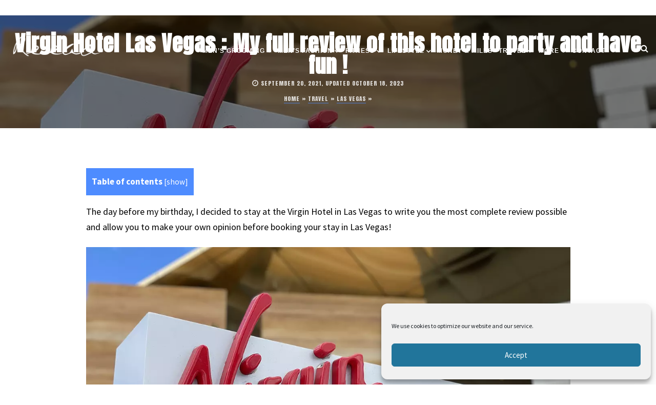

--- FILE ---
content_type: text/html; charset=UTF-8
request_url: https://www.reead.com/en/virgin-hotel-las-vegas-review-156882021/
body_size: 22730
content:
<!DOCTYPE html><html lang="en-US"><head><meta charset="UTF-8"><meta name="viewport" content="width=device-width, initial-scale=1.0"><meta name='robots' content='index, follow, max-image-preview:large, max-snippet:-1, max-video-preview:-1' /> <style id="aoatfcss" media="all">@charset "UTF-8";@font-face{font-family:Anton;font-style:normal;font-weight:400;font-display:swap;src:url(https://fonts.gstatic.com/s/anton/v25/1Ptgg87LROyAm3Kz-C8.woff2) format('woff2')}@font-face{font-family:'Source Sans Pro';font-style:italic;font-weight:400;font-display:swap;src:url(https://fonts.gstatic.com/s/sourcesanspro/v22/6xK1dSBYKcSV-LCoeQqfX1RYOo3qPZ7nsDI.woff2) format('woff2')}@font-face{font-family:'Source Sans Pro';font-style:italic;font-weight:700;font-display:swap;src:url(https://fonts.gstatic.com/s/sourcesanspro/v22/6xKwdSBYKcSV-LCoeQqfX1RYOo3qPZZclSds18Q.woff2) format('woff2')}@font-face{font-family:'Source Sans Pro';font-style:normal;font-weight:400;font-display:swap;src:url(https://fonts.gstatic.com/s/sourcesanspro/v22/6xK3dSBYKcSV-LCoeQqfX1RYOo3qOK7l.woff2) format('woff2')}@font-face{font-family:'Source Sans Pro';font-style:normal;font-weight:700;font-display:swap;src:url(https://fonts.gstatic.com/s/sourcesanspro/v22/6xKydSBYKcSV-LCoeQqfX1RYOo3ig4vwlxdu.woff2) format('woff2')}.mc4wp-form input[name^=_mc4wp_honey]{display:none!important}.mc4wp-form-theme input,.mc4wp-form-theme label{box-sizing:border-box;vertical-align:baseline;width:auto;height:auto;line-height:normal;display:block}.mc4wp-form-theme input:after,.mc4wp-form-theme label:after{content:"";clear:both;display:table}.mc4wp-form-theme label{margin-bottom:6px;font-weight:700;display:block}.mc4wp-form-theme input[type=text]{vertical-align:middle;text-shadow:none;background:#fff;border:1px solid #ccc;border-radius:2px;outline:0;width:100%;max-width:480px;height:auto;min-height:32px;padding:8px 16px;line-height:1.42857;color:#555!important}.mashsb-toggle-container{display:none;padding:11px 2% 8px;border:10px solid #fff120;position:relative;margin-bottom:10px;margin-top:0}.onoffswitch2{position:relative;display:inline-block;float:left;margin-right:3px;margin-bottom:3px;margin-left:0;background-color:#c5c5c5;color:#fff;width:42px;height:42px;line-height:42px;text-align:center}.onoffswitch2:before{content:"-";display:inline-block;font-weight:700;font-size:30px;font-family:arial;vertical-align:super}.mashsb-main .mashsb-buttons .mashsb-noshadow{box-shadow:none;-webkit-box-shadow:none}html{font-family:sans-serif;-webkit-text-size-adjust:100%;-ms-text-size-adjust:100%}a{background-color:transparent;text-decoration:none}button,input{font:inherit;color:inherit}button{overflow:visible;text-transform:none;-webkit-appearance:button}button::-moz-focus-inner,input::-moz-focus-inner{padding:0;border:0}input{line-height:normal}:after,:before{-webkit-box-sizing:border-box;-moz-box-sizing:border-box;box-sizing:border-box}html{font-size:10px;-webkit-font-smoothing:antialiased}button,input{font-family:inherit;line-height:inherit;font-size:100%;margin:0;vertical-align:baseline}.img-responsive{display:block;max-width:100%;height:auto}ul ul{margin-bottom:0}.container{padding-right:15px;padding-left:15px;margin-right:auto;margin-left:auto}@media (min-width:768px){.container{width:750px}}@media (min-width:992px){.container{width:970px}}@media (min-width:1200px){.container{width:1170px}}.row{margin-right:-15px;margin-left:-15px}.col-md-10,.col-md-12{position:relative;min-height:1px;padding-right:15px;padding-left:15px}@media (min-width:992px){.col-md-10,.col-md-12{float:left}.col-md-12{width:100%}.col-md-10{width:83.33333333%}.col-md-offset-1{margin-left:8.33333333%}}label{display:inline-block;max-width:100%;font-weight:700}.fade{opacity:0}.collapse{display:none}.navbar-collapse{padding-right:15px;padding-left:15px;overflow-x:visible;-webkit-overflow-scrolling:touch;border-top:1px solid transparent;-webkit-box-shadow:inset 0 1px 0 rgba(255,255,255,.1);box-shadow:inset 0 1px 0 rgba(255,255,255,.1)}.navbar-toggle{position:relative}.navbar-toggle .icon-bar{border-radius:1px}@media (min-width:768px){.navbar-collapse{width:auto;border-top:0;-webkit-box-shadow:none;box-shadow:none}.navbar-collapse.collapse{display:block!important;height:auto!important;padding-bottom:0;overflow:visible!important}.navbar-toggle{display:none}}.modal{position:fixed;top:0;right:0;bottom:0;left:0;z-index:1050;display:none;overflow:hidden;-webkit-overflow-scrolling:touch;outline:0}.modal.fade .modal-dialog{-webkit-transform:translate(0,-25%);-ms-transform:translate(0,-25%);-o-transform:translate(0,-25%);transform:translate(0,-25%)}.modal-dialog{position:relative}.modal-content{position:relative;background-color:#fff;-webkit-background-clip:padding-box;background-clip:padding-box;border:1px solid rgba(0,0,0,.2);border-radius:6px;outline:0;-webkit-box-shadow:0 3px 9px rgba(0,0,0,.5);box-shadow:0 3px 9px rgba(0,0,0,.5)}.modal-title{margin:0;line-height:1.42857143}.modal-body{position:relative;padding:15px}@media (min-width:768px){.modal-dialog{width:600px;margin:30px auto}.modal-content{-webkit-box-shadow:0 5px 15px rgba(0,0,0,.5);box-shadow:0 5px 15px rgba(0,0,0,.5)}}.clearfix:after,.clearfix:before,.container:after,.container:before,.navbar-collapse:after,.navbar-collapse:before,.row:after,.row:before{display:table;content:" "}.clearfix:after,.container:after,.navbar-collapse:after,.row:after{clear:both}@-ms-viewport{width:device-width}@font-face{font-family:FontAwesome;src:url(https://www.reead.com/en/wp-content/themes/mira-en/css/fontawesome/css/../fonts/fontawesome-webfont.eot?v=4.7.0);src:url(https://www.reead.com/en/wp-content/themes/mira-en/css/fontawesome/css/../fonts/fontawesome-webfont.eot?#iefix&v=4.7.0) format('embedded-opentype'),url(https://www.reead.com/en/wp-content/themes/mira-en/css/fontawesome/css/../fonts/fontawesome-webfont.woff2?v=4.7.0) format('woff2'),url(https://www.reead.com/en/wp-content/themes/mira-en/css/fontawesome/css/../fonts/fontawesome-webfont.woff?v=4.7.0) format('woff'),url(https://www.reead.com/en/wp-content/themes/mira-en/css/fontawesome/css/../fonts/fontawesome-webfont.ttf?v=4.7.0) format('truetype'),url(https://www.reead.com/en/wp-content/themes/mira-en/css/fontawesome/css/../fonts/fontawesome-webfont.svg?v=4.7.0#fontawesomeregular) format('svg');font-weight:400;font-style:normal;font-display:swap}.fa{display:inline-block;font:14px/1 FontAwesome;font-size:inherit;text-rendering:auto;-webkit-font-smoothing:antialiased;-moz-osx-font-smoothing:grayscale}.fa-search:before{content:"\f002"}.fa-clock-o:before{content:"\f017"}*,body,div,form,h1,html,input,label,li,p,ul{margin:0;padding:0}img{vertical-align:middle;border:0}h1{font-weight:400}strong{font-weight:700}:focus{outline:0}div{position:relative}article,header,nav,section{display:block}*{-webkit-box-sizing:border-box;-moz-box-sizing:border-box;box-sizing:border-box}body{-webkit-font-smoothing:antialiased;-webkit-text-size-adjust:100%;-webkit-overflow-scrolling:touch;text-rendering:optimizeLegibility;background:#fff;line-height:1.7em;font-family:Source Sans Pro;font-size:18px;color:#000}h1{letter-spacing:1px;line-height:1.4em;color:#000;font-size:60px}ul{margin:0 0 16px 24px}p,ul{margin-bottom:24px}div p:last-child{margin-bottom:0}.menu-nav li a,.post-single-meta li a,.top-header{-webkit-backface-visibility:hidden}.top-header{padding:24px 0;position:fixed;left:0;top:0;width:100%;z-index:100}.search-social{width:33.3333%;float:left;vertical-align:top}.topHomeBkg{background:center center/cover no-repeat fixed #000;-webkit-background-size:cover;-moz-background-size:cover;-o-background-size:cover}.topHomeHolder{width:65%;text-align:center;margin:0 auto}.topHomeHolder h1{color:#fff;font-size:42px;font-weight:900;line-height:1}.search-social{list-style:none;margin:0;font-size:0;text-align:center}.search-social li{display:inline-block;font-size:16px;margin-left:10px;text-align:center}.search-social li:first-child{margin-left:0}.search-btn{color:#fff}.exit-modal{background:0 0;border:1px solid #fff;width:35px;height:35px;line-height:35px;border-radius:50%}.icon-bar,.navbar-toggle .icon-bar{display:block;height:2px;width:15px;background:#fff;margin-left:auto;margin-right:auto;position:relative}.icon-bar:after,.icon-bar:before{background:#fff;content:"";height:100%;left:0;position:absolute;top:-5px;-ms-transform-origin:100% 50% 0;-webkit-transform-origin:100% 50% 0;transform-origin:100% 50% 0;width:100%}.icon-bar:after{bottom:-5px;top:auto}.exit-modal .icon-bar{background:0 0}.exit-modal .icon-bar:before{left:-4px;-ms-transform:rotateZ(-45deg);-webkit-transform:rotateZ(-45deg);transform:rotateZ(-45deg);width:120%;top:9px}.exit-modal .icon-bar:after{left:-4px;-ms-transform:rotateZ(45deg);-webkit-transform:rotateZ(45deg);transform:rotateZ(45deg);width:120%;top:22px}.menu-nav li a{color:#fff;display:block;line-height:1}.menu-nav>li.menu-item-has-children>a:after{content:"\f107";display:inline-block;font-family:FontAwesome;margin-left:7px;margin-right:0;font-size:24px;vertical-align:middle}#header-2{padding-bottom:12px;padding-left:15px;padding-right:15px}.logo-2{float:left;margin-top:6px}.search-social-2{float:right;width:auto;text-align:right;line-height:1;margin-top:12px}.nav-holder-2{float:right;margin-right:54px}.menu-nav-2{margin-left:0;font-size:0;margin-bottom:0}.menu-nav-2 li{display:inline-block;position:relative;font-size:12px;font-weight:900;text-transform:uppercase;letter-spacing:2px}.menu-nav-2 li:first-child{margin-left:0}.menu-nav-2 li a{color:#fff;padding:12px 0 24px}.menu-nav-2>li.menu-item-has-children>a:after{margin-left:3px;font-size:14px;vertical-align:top}.menu-nav-2 ul{display:none;margin:0;padding:0;width:180px;position:absolute;top:48px;left:0;text-align:left;background:#fff;border:1px solid #f2f2f2;z-index:3}.menu-nav-2 ul li{display:block;background:0 0;margin:0;font-size:11px;line-height:1.5}.menu-nav-2 ul li a{display:block;padding:14px 10px;color:#454545;border-bottom:1px solid #f2f2f2!important}.menu-nav-2 ul li:last-child>a{border:none}.menu-nav-2 li ul ul{left:100%;top:0}.navbar-toggle{float:none;margin:0 auto;background:0 0;border:1px solid #fff;width:35px;height:35px;line-height:35px;border-radius:50%;padding:0}.navbar-collapse{box-shadow:none}.post-meta{margin:0}.post-meta li{display:inline-block;margin-left:8px;font-size:11px;text-transform:uppercase;color:#fff;letter-spacing:1px}.post-meta li:first-child{margin-left:0}.post-meta li i{font-size:14px}.topSingleHolder{width:100%;z-index:1}.topSingleBkg{height:250px}.topSingleBkg .topHomeHolder{top:50%;-ms-transform:translateY(-50%);-webkit-transform:translateY(-50%);-moz-transform:translateY(-50%);-o-transform:translateY(-50%);transform:translateY(-50%)}.topSingleBkg:after{content:'';background:rgba(0,0,0,.5);width:100%;height:100%;position:absolute;top:0;left:0}.blog-post-single{margin:54px 0}.post-single-meta li{opacity:.8}.post-single-meta li a{color:#fff}.single-post-content img{display:block;height:auto;max-width:100%}input::-ms-clear{display:none}@-ms-viewport{width:auto}.modal-dialog{width:auto;margin:0}.modal.fade .modal-dialog{transform:none}#myModal .modal-content{border:0;border-radius:0;box-shadow:none;padding:81px 0;background:0 0;min-height:500px}.modal{background:#1bc4e3}.exit-modal{margin-left:auto}.modal-title{text-align:center;margin-bottom:16px;color:#fff;font-size:54px;font-weight:700}.search-bar{margin-top:36px;text-align:center}.search-bar .search-string,.search-string{background:0 0;border:2px solid #fff;color:#fff;text-align:center;font-size:24px;width:80%;padding:16px;line-height:1.5;border-radius:99em}.search-string{border:1px solid #e5e5e5;font-size:16px;color:#454545}::-webkit-input-placeholder{color:#151515}:-moz-placeholder{color:#151515}::-moz-placeholder{color:#151515}:-ms-input-placeholder{color:#151515}::-ms-input-placeholder{color:#151515}:placeholder-shown{color:#151515}@media (min-width:1400px){.container{width:1200px}.topHomeHolder{width:60%}.topSingleHolder{width:90%}}@media (min-width:1200px){.topSingleBkg{height:250px}.topSingleBkg .topHomeHolder{top:60%;-ms-transform:translateY(-60%);-webkit-transform:translateY(-60%);-moz-transform:translateY(-60%);-o-transform:translateY(-60%);transform:translateY(-60%)}}@media (min-width:980px) and (max-width:1200px){.topSingleBkg .topHomeHolder{top:60%;-ms-transform:translateY(-60%);-webkit-transform:translateY(-60%);-moz-transform:translateY(-60%);-o-transform:translateY(-60%);transform:translateY(-60%)}.topSingleBkg{height:500px}}@media (min-width:768px) and (max-width:979px){.logo-2,.nav-holder-2,.search-social{float:none;width:100%}.search-social-2{width:auto;text-align:center;margin:16px 0}.logo-2{margin-top:0}.logo-2 img{margin:0 auto}.menu-nav-2{text-align:center}.topHomeHolder{width:95%}.topHomeHolder h1{font-size:54px}}@media (max-width:767px){.logo-2,.nav-holder-2,.search-social{float:none;width:100%}.search-social-2{width:auto;text-align:center;margin:16px 0}.logo-2{margin-top:0}.logo-2 img{margin:0 auto}.menu-nav-2{padding:14px 0;margin-top:7px;background:#1bc4e3}.menu-nav-2 li{display:block;font-size:14px;margin:0;padding:0;text-align:center}.menu-nav-2 li a{padding:7px 0}.menu-nav-2>li>a:before{display:none}.menu-nav-2 ul{margin:0;padding:0;top:0;left:0;display:block;position:relative;background:0 0;border:none!important;width:auto;text-align:center}.menu-nav-2 ul li a{border-bottom:none!important;padding:0;margin-bottom:7px;color:#fff}.menu-nav-2 ul li:first-child a{padding-top:0}.menu-nav-2 li ul ul{left:0;top:0}.navbar-toggle{display:block}.topHomeHolder{width:95%}.topHomeHolder h1,.topSingleHolder h1{font-size:24px}.topHomeBkg{background-attachment:scroll}.topSingleBkg{height:400px;padding-top:120px}}@media (max-width:768px){.topHomeBkg{padding-top:190px}}.single-post-content p img{width:100%}.topHomeBkg .topHomeHolder{z-index:1}.topHomeBkg:after{content:'';background:rgba(0,0,0,.5);width:100%;height:100%;position:absolute;top:0;left:0}article.post p a{color:#151515}.topSingleHolder h1{margin:0}.menu-nav{font-family:Helvetica!important;letter-spacing:0!important}.menu-nav-2 li{margin-left:12px;letter-spacing:1px}@media (min-width:768px) and (max-width:979px){.menu-nav-2{background:orange}}@media (max-width:767px){.search-social-2{margin:16px 0!important}.nav-holder-2{padding-top:0!important}.menu-nav-2{background:#000}}#cookie-notice *{-webkit-box-sizing:border-box;-moz-box-sizing:border-box;box-sizing:border-box}#cookie-notice .cookie-notice-container{display:block}#cookie-notice.cookie-notice-hidden .cookie-notice-container{display:none}.cookie-notice-container{padding:15px 30px;text-align:center;width:100%;z-index:2}.cn-close-icon{position:absolute;right:15px;top:50%;margin-top:-10px;width:15px;height:15px;opacity:.5;padding:10px;outline:0}.cn-close-icon:after,.cn-close-icon:before{position:absolute;content:' ';height:15px;width:2px;top:3px;background-color:grey}.cn-close-icon:before{transform:rotate(45deg)}.cn-close-icon:after{transform:rotate(-45deg)}#cookie-notice .cn-button{margin:0 0 0 10px;display:inline-block}#cookie-notice .cn-button:not(.cn-button-custom){font-family:-apple-system,BlinkMacSystemFont,Arial,Roboto,"Helvetica Neue",sans-serif;font-weight:400;font-size:13px;text-align:center;letter-spacing:.25px;margin:0 0 0 10px;text-transform:none;display:inline-block;touch-action:manipulation;white-space:nowrap;outline:0;box-shadow:none;text-shadow:none;border:none;-webkit-border-radius:3px;-moz-border-radius:3px;border-radius:3px;text-decoration:none;padding:8.5px 10px;line-height:1;color:inherit}.cn-text-container{margin:0 0 6px}.cn-buttons-container,.cn-text-container{display:inline-block}@media all and (max-width:900px){.cookie-notice-container #cn-notice-buttons,.cookie-notice-container #cn-notice-text{display:block}#cookie-notice .cn-button{margin:0 5px 5px}}@media all and (max-width:480px){.cookie-notice-container{padding:15px 25px}}@media (max-width:600px){.top-header{position:absolute}}.breadcrumb_last{display:none}.menu-nav,.post-meta,h1{font-family:Anton,sans-serif}a,p a{color:#4e8cff}p a{color:#151515;border-bottom:1px solid #4e8cff}@media (min-width:768px) and (max-width:979px){.menu-nav-2{background:#000}}.modal,.topHomeBkg{background-color:#000}article.post ul a{color:#151515;border-bottom:1px solid #4e8cff}div#toc_container ul.toc_list a{border:none}#toc_container li,#toc_container ul{margin:0;padding:0}#toc_container.no_bullets li,#toc_container.no_bullets ul,#toc_container.no_bullets ul li{background:0 0;list-style:none}#toc_container ul ul{margin-left:1.5em}#toc_container{background:#f9f9f9;border:1px solid #aaa;padding:10px;margin-bottom:1em;width:auto;display:table;font-size:95%}#toc_container p.toc_title{text-align:center;font-weight:700;margin:0;padding:0}#toc_container p.toc_title+ul.toc_list{margin-top:1em}#toc_container a{text-decoration:none;text-shadow:none}div#toc_container{background:#4e8cff;border:1px solid #4e8cff}div#toc_container ul li{font-size:100%}div#toc_container p.toc_title,div#toc_container ul.toc_list a,div#toc_container ul.toc_list a:visited{color:#fff}</style><link rel="stylesheet" media="print" onload="this.onload=null;this.media='all';" id="ao_optimized_gfonts" href="https://fonts.googleapis.com/css?family=Source+Sans+Pro%3A400%2C700%2C400italic%2C700italic%7CAnton%3A300%2C400%2C500%2C700%2C800%2C900%2C300italic%2C400italic%2C700italic%2C900italic%7CSource+Sans+Pro%3A400%2C700%2C400italic%2C700italic%7CAnton%3A300%2C400%2C500%2C700%2C800%2C900%2C300italic%2C400italic%2C700italic%2C900italic&amp;display=swap"><link rel="stylesheet" media="print" href="https://www.reead.com/en/wp-content/cache/autoptimize/css/autoptimize_6bf14f95987b66ad6a7ada08921b93bb.css" onload="this.onload=null;this.media='all';"><noscript id="aonoscrcss"><link media="all" href="https://www.reead.com/en/wp-content/cache/autoptimize/css/autoptimize_6bf14f95987b66ad6a7ada08921b93bb.css" rel="stylesheet"></noscript><title>Virgin Hotel Las Vegas : My full review of this hotel to party and have fun !</title><meta name="description" content="The Virgin hotel has finally opened in Las Vegas, here is my full review of this place where the party is in full swing." /><link rel="canonical" href="https://www.reead.com/en/virgin-hotel-las-vegas-review-156882021/" /><meta property="og:locale" content="en_US" /><meta property="og:type" content="article" /><meta property="og:title" content="Virgin Hotel Las Vegas : My full review of this hotel to party and have fun !" /><meta property="og:description" content="The Virgin hotel has finally opened in Las Vegas, here is my full review of this place where the party is in full swing." /><meta property="og:url" content="https://www.reead.com/en/virgin-hotel-las-vegas-review-156882021/" /><meta property="og:site_name" content="Reead&#039;s blog" /><meta property="article:publisher" content="https://www.facebook.com/welovereead/" /><meta property="article:author" content="https://www.facebook.com/welovereead/" /><meta property="article:published_time" content="2021-09-20T23:38:35+00:00" /><meta property="article:modified_time" content="2023-10-18T18:26:47+00:00" /><meta property="og:image" content="https://www.reead.com/en/wp-content/uploads/2021/08/virgin-hotel-las-vegas-review.jpg" /><meta property="og:image:width" content="1200" /><meta property="og:image:height" content="800" /><meta property="og:image:type" content="image/jpeg" /><meta name="author" content="Reead" /><meta name="twitter:card" content="summary_large_image" /><meta name="twitter:creator" content="@https://www.twitter.com/reead/" /> <script type="application/ld+json" class="yoast-schema-graph">{"@context":"https://schema.org","@graph":[{"@type":"Article","@id":"https://www.reead.com/en/virgin-hotel-las-vegas-review-156882021/#article","isPartOf":{"@id":"https://www.reead.com/en/virgin-hotel-las-vegas-review-156882021/"},"author":{"name":"Reead","@id":"https://www.reead.com/en/#/schema/person/7b3d421f0058a1215d7b9b8960fc8eba"},"headline":"Virgin Hotel Las Vegas : My full review of this hotel to party and have fun !","datePublished":"2021-09-20T23:38:35+00:00","dateModified":"2023-10-18T18:26:47+00:00","mainEntityOfPage":{"@id":"https://www.reead.com/en/virgin-hotel-las-vegas-review-156882021/"},"wordCount":903,"publisher":{"@id":"https://www.reead.com/en/#/schema/person/7b3d421f0058a1215d7b9b8960fc8eba"},"image":{"@id":"https://www.reead.com/en/virgin-hotel-las-vegas-review-156882021/#primaryimage"},"thumbnailUrl":"https://www.reead.com/en/wp-content/uploads/2021/08/virgin-hotel-las-vegas-review.jpg","keywords":["USA"],"articleSection":["Las Vegas","Travel"],"inLanguage":"en-US"},{"@type":"WebPage","@id":"https://www.reead.com/en/virgin-hotel-las-vegas-review-156882021/","url":"https://www.reead.com/en/virgin-hotel-las-vegas-review-156882021/","name":"Virgin Hotel Las Vegas : My full review of this hotel to party and have fun !","isPartOf":{"@id":"https://www.reead.com/en/#website"},"primaryImageOfPage":{"@id":"https://www.reead.com/en/virgin-hotel-las-vegas-review-156882021/#primaryimage"},"image":{"@id":"https://www.reead.com/en/virgin-hotel-las-vegas-review-156882021/#primaryimage"},"thumbnailUrl":"https://www.reead.com/en/wp-content/uploads/2021/08/virgin-hotel-las-vegas-review.jpg","datePublished":"2021-09-20T23:38:35+00:00","dateModified":"2023-10-18T18:26:47+00:00","description":"The Virgin hotel has finally opened in Las Vegas, here is my full review of this place where the party is in full swing.","breadcrumb":{"@id":"https://www.reead.com/en/virgin-hotel-las-vegas-review-156882021/#breadcrumb"},"inLanguage":"en-US","potentialAction":[{"@type":"ReadAction","target":["https://www.reead.com/en/virgin-hotel-las-vegas-review-156882021/"]}]},{"@type":"ImageObject","inLanguage":"en-US","@id":"https://www.reead.com/en/virgin-hotel-las-vegas-review-156882021/#primaryimage","url":"https://www.reead.com/en/wp-content/uploads/2021/08/virgin-hotel-las-vegas-review.jpg","contentUrl":"https://www.reead.com/en/wp-content/uploads/2021/08/virgin-hotel-las-vegas-review.jpg","width":1200,"height":800,"caption":"Virgin Hotel Las Vegas Review"},{"@type":"BreadcrumbList","@id":"https://www.reead.com/en/virgin-hotel-las-vegas-review-156882021/#breadcrumb","itemListElement":[{"@type":"ListItem","position":1,"name":"Home","item":"https://www.reead.com/en/"},{"@type":"ListItem","position":2,"name":"Travel","item":"https://www.reead.com/en/travel/"},{"@type":"ListItem","position":3,"name":"Las Vegas","item":"https://www.reead.com/en/travel/lasvegas/"},{"@type":"ListItem","position":4,"name":"Virgin Hotel Las Vegas : My full review of this hotel to party and have fun !"}]},{"@type":"WebSite","@id":"https://www.reead.com/en/#website","url":"https://www.reead.com/en/","name":"Reead&#039;s blog","description":"Lifestyle, travel blog and fashion buy a guy for guys and more","publisher":{"@id":"https://www.reead.com/en/#/schema/person/7b3d421f0058a1215d7b9b8960fc8eba"},"potentialAction":[{"@type":"SearchAction","target":{"@type":"EntryPoint","urlTemplate":"https://www.reead.com/en/?s={search_term_string}"},"query-input":{"@type":"PropertyValueSpecification","valueRequired":true,"valueName":"search_term_string"}}],"inLanguage":"en-US"},{"@type":["Person","Organization"],"@id":"https://www.reead.com/en/#/schema/person/7b3d421f0058a1215d7b9b8960fc8eba","name":"Reead","image":{"@type":"ImageObject","inLanguage":"en-US","@id":"https://www.reead.com/en/#/schema/person/image/","url":"https://www.reead.com/en/wp-content/uploads/2020/10/men-earrings-tips.jpg","contentUrl":"https://www.reead.com/en/wp-content/uploads/2020/10/men-earrings-tips.jpg","width":1200,"height":800,"caption":"Reead"},"logo":{"@id":"https://www.reead.com/en/#/schema/person/image/"},"description":"Welcome on my men's blog ! So... I live in Las Vegas, I spend my free time in the gym, I eat eggs in the morning and fresh grapefruit juice at breakfast... All to stay healthy and to lead my lifestyle blog. The blog contains references to products from our advertisers. We may receive compensation when you click on links to those products.","sameAs":["https://www.facebook.com/welovereead/","https://www.instagram.com/reead/","https://www.pinterest.com/reead/","https://x.com/https://www.twitter.com/reead/","https://www.youtube.com/reead/"],"url":"https://www.reead.com/en/author/admin/","publishingPrinciples":"https://www.reead.com/en/publishing-policies/"}]}</script> <link href='https://fonts.gstatic.com' crossorigin='anonymous' rel='preconnect' /><link rel="alternate" type="application/rss+xml" title="Reead&#039;s blog &raquo; Feed" href="https://www.reead.com/en/feed/" /><link rel="alternate" title="oEmbed (JSON)" type="application/json+oembed" href="https://www.reead.com/en/wp-json/oembed/1.0/embed?url=https%3A%2F%2Fwww.reead.com%2Fen%2Fvirgin-hotel-las-vegas-review-156882021%2F" /><link rel="alternate" title="oEmbed (XML)" type="text/xml+oembed" href="https://www.reead.com/en/wp-json/oembed/1.0/embed?url=https%3A%2F%2Fwww.reead.com%2Fen%2Fvirgin-hotel-las-vegas-review-156882021%2F&#038;format=xml" /><link rel="alternate" type="application/rss+xml" title="Reead&#039;s blog &raquo; Stories Feed" href="https://www.reead.com/en/web-stories/feed/"> <noscript><link rel='stylesheet' href='https://www.reead.com/en/wp-content/cache/autoptimize/css/autoptimize_single_60ff37871fe2a03af26c7ecb199632f6.css' type='text/css' media='all' /></noscript><link rel='stylesheet' id='sow-social-media-buttons-flat-7ed83794aec3-css' href='https://www.reead.com/en/wp-content/cache/autoptimize/css/autoptimize_single_60ff37871fe2a03af26c7ecb199632f6.css' type='text/css' media='print' onload="this.onload=null;this.media='all';" /> <noscript></noscript> <script type="text/javascript" src="https://www.reead.com/en/wp-includes/js/jquery/jquery.min.js" id="jquery-core-js"></script> <script type="text/javascript" defer='defer' src="https://www.reead.com/en/wp-includes/js/jquery/jquery-migrate.min.js" id="jquery-migrate-js"></script> <script type="text/javascript" id="mashsb-js-extra">var mashsb = {"shares":"0","round_shares":"","animate_shares":"0","dynamic_buttons":"0","share_url":"https://www.reead.com/en/virgin-hotel-las-vegas-review-156882021/","title":"Virgin+Hotel+Las+Vegas+%3A+My+full+review+of+this+hotel+to+party+and+have+fun+%21","image":"https://www.reead.com/en/wp-content/uploads/2021/08/virgin-hotel-las-vegas-review.jpg","desc":"The Virgin hotel group has finally moved to Las Vegas and opened its doors in 2021, here is my full review of this place where the party is in full swing.","hashtag":"reead","subscribe":"content","subscribe_url":"","activestatus":"1","singular":"1","twitter_popup":"1","refresh":"0","nonce":"01bf2eb1a8","postid":"15688","servertime":"1769444751","ajaxurl":"https://www.reead.com/en/wp-admin/admin-ajax.php"};
//# sourceURL=mashsb-js-extra</script> <script type="text/javascript" defer='defer' src="https://www.reead.com/en/wp-content/plugins/mashshare-plus/mashsharer/assets/js/mashsb.min.js" id="mashsb-js"></script> <script type="text/javascript" id="mashnet-js-extra">var mashnet = {"body":"","subject":"","pinterest_select":"0","pinterest_image":"https://www.reead.com/en/wp-content/uploads/2021/08/virgin-hotel-las-vegas-review.jpg","pinterest_desc":"The Virgin hotel group has finally moved to Las Vegas and opened its doors in 2021, here is my full review of this place where the party is in full swing."};
//# sourceURL=mashnet-js-extra</script> <script type="text/javascript" defer='defer' src="https://www.reead.com/en/wp-content/plugins/mashshare-plus/assets/js/mashnet.min.js" id="mashnet-js"></script> <link rel="https://api.w.org/" href="https://www.reead.com/en/wp-json/" /><link rel="alternate" title="JSON" type="application/json" href="https://www.reead.com/en/wp-json/wp/v2/posts/15688" /><link rel="EditURI" type="application/rsd+xml" title="RSD" href="https://www.reead.com/en/xmlrpc.php?rsd" /><link rel='shortlink' href='https://www.reead.com/en/?p=15688' /> <script type="application/ld+json">{
    "@context": "https://schema.org/",
    "@type": "CreativeWorkSeries",
    "name": "Virgin Hotel Las Vegas : My full review of this hotel to party and have fun !",
    "aggregateRating": {
        "@type": "AggregateRating",
        "ratingValue": "4.7",
        "bestRating": "5",
        "ratingCount": "9"
    }
}</script><script type="text/javascript">window._wp_rp_static_base_url = 'https://wprp.zemanta.com/static/';
	window._wp_rp_wp_ajax_url = "https://www.reead.com/en/wp-admin/admin-ajax.php";
	window._wp_rp_plugin_version = '3.6.4';
	window._wp_rp_post_id = '15688';
	window._wp_rp_num_rel_posts = '6';
	window._wp_rp_thumbnails = true;
	window._wp_rp_post_title = 'Virgin+Hotel+Las+Vegas+%3A+My+full+review+of+this+hotel+to+party+and+have+fun+%21';
	window._wp_rp_post_tags = ['usa', 'las+vegas', 'travel', 'websit', 'parti', 'resort', 'euro', 'free', 'write', 'tax', 'birthdai', 'virgin', 'la', 'hotel', 'book', 'vega', 'hilton', 'review'];
	window._wp_rp_promoted_content = true;</script> <meta property="fediverse:creator" name="fediverse:creator" content="reead.com@www.reead.com" /> <script>(function (s, t, a, y, twenty, two) {
s.Stay22 = s.Stay22 || {};
// Just fill out your configs here
s.Stay22.params = {
aid: "reead",
deepStruct: ["fave.co/","anrdoezrs.net/click","kqzyfj.com/click","dpbolvw.net/click","tkqlhce.com/click","jdoqocy.com/click"],
};
// Leave this part as-is;
twenty = t.createElement(a);
two = t.getElementsByTagName(a)[0];
twenty.async = 1;
twenty.src = y;
two.parentNode.insertBefore(twenty, two);
})(window, document, "script", "https://scripts.stay22.com/letmeallez.js");</script> <link rel="alternate" title="ActivityPub (JSON)" type="application/activity+json" href="https://www.reead.com/en/?p=15688" /> <script>var lepopup_customjs_handlers={};var lepopup_cookie_value="ilovefamily";var lepopup_events_data={};var lepopup_content_id="15688";</script><script>function lepopup_add_event(_event,_data){if(typeof _lepopup_add_event == typeof undefined){jQuery(document).ready(function(){_lepopup_add_event(_event,_data);});}else{_lepopup_add_event(_event,_data);}}</script><link rel="icon" href="https://www.reead.com/en/wp-content/uploads/2017/07/cropped-web-icon-reead-32x32.jpg" sizes="32x32" /><link rel="icon" href="https://www.reead.com/en/wp-content/uploads/2017/07/cropped-web-icon-reead-192x192.jpg" sizes="192x192" /><link rel="apple-touch-icon" href="https://www.reead.com/en/wp-content/uploads/2017/07/cropped-web-icon-reead-180x180.jpg" /><meta name="msapplication-TileImage" content="https://www.reead.com/en/wp-content/uploads/2017/07/cropped-web-icon-reead-270x270.jpg" /><meta name="robots" content="max-image-preview:large">  <script async src="https://www.googletagmanager.com/gtag/js?id=G-6GXQ44MBFY"></script> <script>window.dataLayer = window.dataLayer || [];
  function gtag(){dataLayer.push(arguments);}
  gtag('js', new Date());

  gtag('config', 'G-6GXQ44MBFY');</script> <noscript><link rel='stylesheet' href='https://www.reead.com/en/wp-content/cache/autoptimize/css/autoptimize_single_2be0180a65cd7bd13e8d0795e21b9573.css' type='text/css' media='all' /></noscript><link rel='stylesheet' id='sow-social-media-buttons-flat-a5ddabf32ca8-css' href='https://www.reead.com/en/wp-content/cache/autoptimize/css/autoptimize_single_2be0180a65cd7bd13e8d0795e21b9573.css' type='text/css' media='print' onload="this.onload=null;this.media='all';" /></head><body class="wp-singular post-template-default single single-post postid-15688 single-format-standard wp-theme-mira-en aawp-custom" ><header id="header-2" class="top-header nav-down"><div class="headerWrap clearfix"><div class="logo logo-2"><a href="https://www.reead.com/en/"><img class="img-responsive" src="https://www.reead.com/en/wp-content/uploads/2017/07/reead-white-e1505764591409.png" alt="Logo" width="180" height="63" /></a></div><ul class="search-social search-social-2" style="margin-top:32px;"><li class="search-btn" data-toggle="modal" data-target="#myModal"><i class="fa fa-search"></i></li></ul><nav id="nav-holder" class="nav-holder-2" style="padding-top:1.5em;"> <button type="button" class="navbar-toggle collapsed button-nav-2" data-toggle="collapse" data-target="#collapse-navigation"> <span class="icon-bar"></span> </button><div class="nav-holder collapse navbar-collapse" id="collapse-navigation"><ul id="menu-main" class="menu-nav menu-nav-2"><li id="menu-item-5213" class="menu-item menu-item-type-taxonomy menu-item-object-category menu-item-has-children menu-item-5213"><a href="https://www.reead.com/en/beauty/">Men&#8217;s Grooming</a><ul class="sub-menu"><li id="menu-item-16583" class="menu-item menu-item-type-taxonomy menu-item-object-category menu-item-16583"><a href="https://www.reead.com/en/beauty/beard-shaving/">Beard &amp; Shaving</a></li><li id="menu-item-16582" class="menu-item menu-item-type-taxonomy menu-item-object-category menu-item-16582"><a href="https://www.reead.com/en/beauty/mens-cologne/">Men&#8217;s Cologne</a></li><li id="menu-item-16577" class="menu-item menu-item-type-taxonomy menu-item-object-category menu-item-16577"><a href="https://www.reead.com/en/beauty/mens-hair/">Men&#8217;s Hair Care &amp; Style</a></li><li id="menu-item-16587" class="menu-item menu-item-type-taxonomy menu-item-object-category menu-item-16587"><a href="https://www.reead.com/en/beauty/skin-care-men/">Skin Care for Men</a></li></ul></li><li id="menu-item-20" class="menu-item menu-item-type-taxonomy menu-item-object-category menu-item-has-children menu-item-20"><a href="https://www.reead.com/en/fashion/">Men&#8217;s Fashion</a><ul class="sub-menu"><li id="menu-item-16804" class="menu-item menu-item-type-taxonomy menu-item-object-category menu-item-16804"><a href="https://www.reead.com/en/fashion/mens-clothing/">Men’s Clothing</a></li><li id="menu-item-16802" class="menu-item menu-item-type-taxonomy menu-item-object-category menu-item-16802"><a href="https://www.reead.com/en/fashion/mens-footwear/">Men&#8217;s Footwear</a></li><li id="menu-item-16803" class="menu-item menu-item-type-taxonomy menu-item-object-category menu-item-16803"><a href="https://www.reead.com/en/fashion/mens-watches/">Men&#8217;s Watches</a></li><li id="menu-item-16801" class="menu-item menu-item-type-taxonomy menu-item-object-category menu-item-16801"><a href="https://www.reead.com/en/fashion/accessories/">Fashion accessories for men</a></li></ul></li><li id="menu-item-471" class="menu-item menu-item-type-taxonomy menu-item-object-category menu-item-has-children menu-item-471"><a href="https://www.reead.com/en/fitness/">Fitness</a><ul class="sub-menu"><li id="menu-item-16968" class="menu-item menu-item-type-taxonomy menu-item-object-category menu-item-16968"><a href="https://www.reead.com/en/fitness/weight-training-exercises/">Weight training exercises</a></li><li id="menu-item-16967" class="menu-item menu-item-type-taxonomy menu-item-object-category menu-item-16967"><a href="https://www.reead.com/en/fitness/food-diet-men/">Food and diet for men</a></li><li id="menu-item-16966" class="menu-item menu-item-type-taxonomy menu-item-object-category menu-item-16966"><a href="https://www.reead.com/en/fitness/clothing-accessories-bodybuilding/">Clothing and accessories for bodybuilding</a></li></ul></li><li id="menu-item-472" class="menu-item menu-item-type-taxonomy menu-item-object-category menu-item-has-children menu-item-472"><a href="https://www.reead.com/en/lifestyle/">Lifestyle</a><ul class="sub-menu"><li id="menu-item-17195" class="menu-item menu-item-type-taxonomy menu-item-object-category menu-item-17195"><a href="https://www.reead.com/en/lifestyle/cars-motorcycles/">Cars and Motorcycles</a></li><li id="menu-item-17197" class="menu-item menu-item-type-taxonomy menu-item-object-category menu-item-17197"><a href="https://www.reead.com/en/lifestyle/home-decor/">Home and Decor</a></li><li id="menu-item-17196" class="menu-item menu-item-type-taxonomy menu-item-object-category menu-item-17196"><a href="https://www.reead.com/en/lifestyle/high-tech/">High Tech</a></li><li id="menu-item-17198" class="menu-item menu-item-type-taxonomy menu-item-object-category menu-item-17198"><a href="https://www.reead.com/en/lifestyle/psycho-sexuality/">Psycho and Sexuality</a></li><li id="menu-item-17199" class="menu-item menu-item-type-taxonomy menu-item-object-category menu-item-17199"><a href="https://www.reead.com/en/lifestyle/wines-drinks/">Wines and Drinks</a></li></ul></li><li id="menu-item-21" class="menu-item menu-item-type-taxonomy menu-item-object-category menu-item-21"><a href="https://www.reead.com/en/money/">Money &amp; Miles</a></li><li id="menu-item-11958" class="menu-item menu-item-type-taxonomy menu-item-object-category current-post-ancestor current-menu-parent current-post-parent menu-item-has-children menu-item-11958"><a href="https://www.reead.com/en/travel/">Travel</a><ul class="sub-menu"><li id="menu-item-12288" class="menu-item menu-item-type-taxonomy menu-item-object-category menu-item-12288"><a href="https://www.reead.com/en/travel/travel-tips/">Travel Tips</a></li><li id="menu-item-12290" class="menu-item menu-item-type-taxonomy menu-item-object-category current-post-ancestor current-menu-parent current-post-parent menu-item-12290"><a href="https://www.reead.com/en/travel/lasvegas/">Las Vegas</a></li><li id="menu-item-24816" class="menu-item menu-item-type-taxonomy menu-item-object-category menu-item-24816"><a href="https://www.reead.com/en/travel/london/">London</a></li><li id="menu-item-12292" class="menu-item menu-item-type-taxonomy menu-item-object-category menu-item-12292"><a href="https://www.reead.com/en/travel/losangeles/">Los Angeles</a></li><li id="menu-item-18705" class="menu-item menu-item-type-taxonomy menu-item-object-category menu-item-18705"><a href="https://www.reead.com/en/travel/miami/">Miami</a></li><li id="menu-item-24814" class="menu-item menu-item-type-taxonomy menu-item-object-category menu-item-24814"><a href="https://www.reead.com/en/travel/montreal/">Montreal</a></li><li id="menu-item-12289" class="menu-item menu-item-type-taxonomy menu-item-object-category menu-item-12289"><a href="https://www.reead.com/en/travel/newyork/">New York</a></li><li id="menu-item-12291" class="menu-item menu-item-type-taxonomy menu-item-object-category menu-item-12291"><a href="https://www.reead.com/en/travel/paris/">Paris</a></li><li id="menu-item-12293" class="menu-item menu-item-type-taxonomy menu-item-object-category menu-item-12293"><a href="https://www.reead.com/en/travel/sanfrancisco/">San Francisco</a></li><li id="menu-item-24815" class="menu-item menu-item-type-taxonomy menu-item-object-category menu-item-24815"><a href="https://www.reead.com/en/travel/toronto/">Toronto</a></li><li id="menu-item-21586" class="menu-item menu-item-type-custom menu-item-object-custom menu-item-has-children menu-item-21586"><a href="#">Filter per country</a><ul class="sub-menu"><li id="menu-item-21589" class="menu-item menu-item-type-custom menu-item-object-custom menu-item-21589"><a href="https://www.reead.com/en/france/">France</a></li><li id="menu-item-21587" class="menu-item menu-item-type-custom menu-item-object-custom menu-item-21587"><a href="https://www.reead.com/en/usa/">USA</a></li><li id="menu-item-21588" class="menu-item menu-item-type-custom menu-item-object-custom menu-item-21588"><a href="https://www.reead.com/en/united-kingdom/">UK</a></li><li id="menu-item-21590" class="menu-item menu-item-type-custom menu-item-object-custom menu-item-21590"><a href="https://www.reead.com/en/canada/">Canada</a></li></ul></li><li id="menu-item-15993" class="menu-item menu-item-type-post_type menu-item-object-page menu-item-15993"><a href="https://www.reead.com/en/bucket-list-challenge/">Bucket List Challenge</a></li><li id="menu-item-18929" class="menu-item menu-item-type-post_type menu-item-object-page menu-item-18929"><a href="https://www.reead.com/en/travel-guides-free-download/">Travel Guides</a></li></ul></li><li id="menu-item-14448" class="menu-item menu-item-type-custom menu-item-object-custom menu-item-has-children menu-item-14448"><a href="#">More</a><ul class="sub-menu"><li id="menu-item-14449" class="menu-item menu-item-type-post_type menu-item-object-page menu-item-14449"><a href="https://www.reead.com/en/deals/">Coupons and Deals</a></li><li id="menu-item-22037" class="menu-item menu-item-type-post_type menu-item-object-page menu-item-22037"><a href="https://www.reead.com/en/in-store-coupons/">In store coupons</a></li><li id="menu-item-585" class="menu-item menu-item-type-custom menu-item-object-custom menu-item-585"><a href="https://www.reead.com/en/giveaways/">Giveway</a></li><li id="menu-item-12029" class="menu-item menu-item-type-post_type menu-item-object-page menu-item-12029"><a href="https://www.reead.com/en/about/">About me</a></li></ul></li><li id="menu-item-161" class="menu-item menu-item-type-post_type menu-item-object-page menu-item-161"><a href="https://www.reead.com/en/contact/">Contact</a></li></ul></div></nav></div></header><div class="topHomeBkg topSingleBkg"  style="background-image:url('https://www.reead.com/en/wp-content/uploads/2021/08/virgin-hotel-las-vegas-review.webp');" ><div class="topHomeHolder topSingleHolder"><h1>Virgin Hotel Las Vegas : My full review of this hotel to party and have fun !</h1><ul class="post-meta post-single-meta"><li class="meta-date"><i class="fa fa-clock-o"></i> <time class="entry-date" itemprop="datePublished" datetime="2021-09-20T16:38:35-07:00">September 20, 2021, updated October 18, 2023 </time><p id="breadcrumbs"><span><span><a href="https://www.reead.com/en/">Home</a></span> » <span><a href="https://www.reead.com/en/travel/">Travel</a></span> » <span><a href="https://www.reead.com/en/travel/lasvegas/">Las Vegas</a></span> » <span class="breadcrumb_last" aria-current="page">Virgin Hotel Las Vegas : My full review of this hotel to party and have fun !</span></span></p></li></ul></div></div><section id="wrap-content" class="blog-post-single  page-content-full"><div class="container"><div class="row"><div class="col-md-10 col-md-offset-1"><article id="post-15688" class="blog-item-1col single-post-holder post-15688 post type-post status-publish format-standard has-post-thumbnail hentry category-lasvegas category-travel tag-usa" ><p class="intro"></p><div class="post-content single-post-content  page-full-holder"><div id="toc_container" class="no_bullets"><p class="toc_title">Table of contents</p><ul class="toc_list"><li><a href="#The_reservation">The reservation</a></li><li><a href="#The_arrival_at_the_hotel">The arrival at the hotel</a></li><li><a href="#The_room">The room</a></li><li><a href="#The_bar_of_the_Virgin_Hotel_Las_Vegas">The bar of the Virgin Hotel Las Vegas</a></li><li><a href="#The_ENNN_BEACH_pool">The ENNN BEACH pool</a></li><li><a href="#The_casino_and_its_slot_machines">The casino and its slot machines</a></li><li><a href="#Virgin_Hotel_Las_Vegas8217s_restaurants">Virgin Hotel Las Vegas&#8217;s restaurants</a><ul><li><a href="#Todd_English8217s_Olives">Todd English&#8217;s Olives</a></li><li><a href="#Kassi_Beach_House">Kassi Beach House</a></li><li><a href="#Casa_Calavera">Casa Calavera</a></li><li><a href="#Pizza_Forte">Pizza Forte</a></li></ul></li><li><a href="#The_parking_lot">The parking lot</a></li></ul></div><p>The day before my birthday, I decided to stay at the Virgin Hotel in Las Vegas to write you the most complete review possible and allow you to make your own opinion before booking your stay in Las Vegas!</p><p><img fetchpriority="high" decoding="async" class="alignnone size-full wp-image-15705" src="https://www.reead.com/en/wp-content/uploads/2021/08/virgin-hotel-las-vegas-review.webp" alt="Virgin Hotel Las Vegas Review" width="1200" height="800" srcset="https://www.reead.com/en/wp-content/uploads/2021/08/virgin-hotel-las-vegas-review.webp 1200w,  https://www.reead.com/en/wp-content/uploads/2021/08/virgin-hotel-las-vegas-review-300x200.webp 300w,  https://www.reead.com/en/wp-content/uploads/2021/08/virgin-hotel-las-vegas-review-1024x683.webp 1024w,  https://www.reead.com/en/wp-content/uploads/2021/08/virgin-hotel-las-vegas-review-768x512.webp 768w,  https://www.reead.com/en/wp-content/uploads/2021/08/virgin-hotel-las-vegas-review-272x182.webp 272w" sizes="(max-width: 1200px) 100vw, 1200px" /></p><h2><span id="The_reservation">The reservation</span></h2><p>If you are a member of the <a href="https://www.anrdoezrs.net/click-8292730-12955620?sid=3885078" target="_blank" rel="sponsored" >Hilton Honors loyalty program</a>, I suggest you book directly on the Hilton website to be able to earn Hiltons points on your stay, if not, you can use one of my favorite websites, Hotels.com, which allows you to earn free nights as I explain in this article.</p><p>Depending on the period and the day of the week, the night for a single room can go from 100 euros to 300 euros approximately (taxes included, there is no Resort Fee for this hotel).</p><h2><span id="The_arrival_at_the_hotel">The arrival at the hotel</span></h2><p>The check-in is scheduled from 12pm and there is no specific line for ELITE members of the Hilton program to go in priority, well I didn&#8217;t see it during my stay.</p><p><noscript><img decoding="async" class="alignnone size-full wp-image-15711" src="https://www.reead.com/en/wp-content/uploads/2021/08/virgin-hotel-las-vegas-front-desk.webp" alt="Virgin Hotel Las Vegas Front Desk" width="1200" height="800" srcset="https://www.reead.com/en/wp-content/uploads/2021/08/virgin-hotel-las-vegas-front-desk.webp 1200w,  https://www.reead.com/en/wp-content/uploads/2021/08/virgin-hotel-las-vegas-front-desk-300x200.webp 300w,  https://www.reead.com/en/wp-content/uploads/2021/08/virgin-hotel-las-vegas-front-desk-1024x683.webp 1024w,  https://www.reead.com/en/wp-content/uploads/2021/08/virgin-hotel-las-vegas-front-desk-768x512.webp 768w,  https://www.reead.com/en/wp-content/uploads/2021/08/virgin-hotel-las-vegas-front-desk-272x182.webp 272w" sizes="(max-width: 1200px) 100vw, 1200px" /></noscript><img decoding="async" class="lazyload alignnone size-full wp-image-15711" src='data:image/svg+xml,%3Csvg%20xmlns=%22http://www.w3.org/2000/svg%22%20viewBox=%220%200%201200%20800%22%3E%3C/svg%3E' data-src="https://www.reead.com/en/wp-content/uploads/2021/08/virgin-hotel-las-vegas-front-desk.webp" alt="Virgin Hotel Las Vegas Front Desk" width="1200" height="800" data-srcset="https://www.reead.com/en/wp-content/uploads/2021/08/virgin-hotel-las-vegas-front-desk.webp 1200w,  https://www.reead.com/en/wp-content/uploads/2021/08/virgin-hotel-las-vegas-front-desk-300x200.webp 300w,  https://www.reead.com/en/wp-content/uploads/2021/08/virgin-hotel-las-vegas-front-desk-1024x683.webp 1024w,  https://www.reead.com/en/wp-content/uploads/2021/08/virgin-hotel-las-vegas-front-desk-768x512.webp 768w,  https://www.reead.com/en/wp-content/uploads/2021/08/virgin-hotel-las-vegas-front-desk-272x182.webp 272w" data-sizes="(max-width: 1200px) 100vw, 1200px" /></p><p>The check-in is very smooth and takes only a few minutes, which is different from some hotels that take an incredible time to give you the keys to your room, which is nice when you are tired and you just want to unpack your bags and take a good shower.</p><h2><span id="The_room">The room</span></h2><p>What a surprise! I knew the Hard Rock Hotel which was located in the place of the Virgin Hotel at the base, everything was completely redone in a colored and vintage decoration.</p><p>The basic room is very spacious: a very large and comfortable bed, a giant screen TV, a mini bar, a refrigerator, a wireless charger for cell phones and a safe to store your papers and other important documents.</p><p>The bathroom is also very spacious: I enjoyed a giant shower that even had a bench to sit on if needed. Some rooms have bathtubs, check with your reservation.</p><div id='gallery-1' class='gallery galleryid-15688 gallery-columns-2 gallery-size-full'><dl class='gallery-item'><dt class='gallery-icon landscape'> <noscript><img decoding="async" width="1200" height="800" src="https://www.reead.com/en/wp-content/uploads/2021/08/virgn-hotel-las-vegas-room-2.webp" class="attachment-full size-full" alt="Virgin Hotel Las Vegas Room" srcset="https://www.reead.com/en/wp-content/uploads/2021/08/virgn-hotel-las-vegas-room-2.webp 1200w,  https://www.reead.com/en/wp-content/uploads/2021/08/virgn-hotel-las-vegas-room-2-300x200.webp 300w,  https://www.reead.com/en/wp-content/uploads/2021/08/virgn-hotel-las-vegas-room-2-1024x683.webp 1024w,  https://www.reead.com/en/wp-content/uploads/2021/08/virgn-hotel-las-vegas-room-2-768x512.webp 768w,  https://www.reead.com/en/wp-content/uploads/2021/08/virgn-hotel-las-vegas-room-2-272x182.webp 272w" sizes="(max-width: 1200px) 100vw, 1200px" /></noscript><img decoding="async" width="1200" height="800" src='data:image/svg+xml,%3Csvg%20xmlns=%22http://www.w3.org/2000/svg%22%20viewBox=%220%200%201200%20800%22%3E%3C/svg%3E' data-src="https://www.reead.com/en/wp-content/uploads/2021/08/virgn-hotel-las-vegas-room-2.webp" class="lazyload attachment-full size-full" alt="Virgin Hotel Las Vegas Room" data-srcset="https://www.reead.com/en/wp-content/uploads/2021/08/virgn-hotel-las-vegas-room-2.webp 1200w,  https://www.reead.com/en/wp-content/uploads/2021/08/virgn-hotel-las-vegas-room-2-300x200.webp 300w,  https://www.reead.com/en/wp-content/uploads/2021/08/virgn-hotel-las-vegas-room-2-1024x683.webp 1024w,  https://www.reead.com/en/wp-content/uploads/2021/08/virgn-hotel-las-vegas-room-2-768x512.webp 768w,  https://www.reead.com/en/wp-content/uploads/2021/08/virgn-hotel-las-vegas-room-2-272x182.webp 272w" data-sizes="(max-width: 1200px) 100vw, 1200px" /></dt></dl><dl class='gallery-item'><dt class='gallery-icon landscape'> <noscript><img decoding="async" width="1200" height="800" src="https://www.reead.com/en/wp-content/uploads/2021/08/virgn-hotel-las-vegas-room.webp" class="attachment-full size-full" alt="Virgin Hotel Las Vegas Room" srcset="https://www.reead.com/en/wp-content/uploads/2021/08/virgn-hotel-las-vegas-room.webp 1200w,  https://www.reead.com/en/wp-content/uploads/2021/08/virgn-hotel-las-vegas-room-300x200.webp 300w,  https://www.reead.com/en/wp-content/uploads/2021/08/virgn-hotel-las-vegas-room-1024x683.webp 1024w,  https://www.reead.com/en/wp-content/uploads/2021/08/virgn-hotel-las-vegas-room-768x512.webp 768w,  https://www.reead.com/en/wp-content/uploads/2021/08/virgn-hotel-las-vegas-room-272x182.webp 272w" sizes="(max-width: 1200px) 100vw, 1200px" /></noscript><img decoding="async" width="1200" height="800" src='data:image/svg+xml,%3Csvg%20xmlns=%22http://www.w3.org/2000/svg%22%20viewBox=%220%200%201200%20800%22%3E%3C/svg%3E' data-src="https://www.reead.com/en/wp-content/uploads/2021/08/virgn-hotel-las-vegas-room.webp" class="lazyload attachment-full size-full" alt="Virgin Hotel Las Vegas Room" data-srcset="https://www.reead.com/en/wp-content/uploads/2021/08/virgn-hotel-las-vegas-room.webp 1200w,  https://www.reead.com/en/wp-content/uploads/2021/08/virgn-hotel-las-vegas-room-300x200.webp 300w,  https://www.reead.com/en/wp-content/uploads/2021/08/virgn-hotel-las-vegas-room-1024x683.webp 1024w,  https://www.reead.com/en/wp-content/uploads/2021/08/virgn-hotel-las-vegas-room-768x512.webp 768w,  https://www.reead.com/en/wp-content/uploads/2021/08/virgn-hotel-las-vegas-room-272x182.webp 272w" data-sizes="(max-width: 1200px) 100vw, 1200px" /></dt></dl><br style="clear: both" /></div><p>The room also has an iron, an ironing board, bathrobes and slippers. The only drawback, in my opinion, was the lack of towels, in fact there were only 2 bath towels and no towel for the hands.</p><h2><span id="The_bar_of_the_Virgin_Hotel_Las_Vegas">The bar of the Virgin Hotel Las Vegas</span></h2><p>It&#8217;s a not <a href="https://www.reead.com/en/secret-bars-las-vegas-156082021/" target="_blank" rel="noopener"><strong>a secret bar of Vegas</strong></a> but for me it&#8217;s a must go ! A neat design, cocktails made on the spot by a team of experts and a great selection of champagnes and wines, a pleasure for the Frenchman that I am!</p><p><noscript><img decoding="async" class="alignnone size-full wp-image-15713" src="https://www.reead.com/en/wp-content/uploads/2021/08/virgin-hotel-las-vegas-bar.webp" alt="Virgin Hotel Las Vegas Bar" width="1200" height="800" srcset="https://www.reead.com/en/wp-content/uploads/2021/08/virgin-hotel-las-vegas-bar.webp 1200w,  https://www.reead.com/en/wp-content/uploads/2021/08/virgin-hotel-las-vegas-bar-300x200.webp 300w,  https://www.reead.com/en/wp-content/uploads/2021/08/virgin-hotel-las-vegas-bar-1024x683.webp 1024w,  https://www.reead.com/en/wp-content/uploads/2021/08/virgin-hotel-las-vegas-bar-768x512.webp 768w,  https://www.reead.com/en/wp-content/uploads/2021/08/virgin-hotel-las-vegas-bar-272x182.webp 272w" sizes="(max-width: 1200px) 100vw, 1200px" /></noscript><img decoding="async" class="lazyload alignnone size-full wp-image-15713" src='data:image/svg+xml,%3Csvg%20xmlns=%22http://www.w3.org/2000/svg%22%20viewBox=%220%200%201200%20800%22%3E%3C/svg%3E' data-src="https://www.reead.com/en/wp-content/uploads/2021/08/virgin-hotel-las-vegas-bar.webp" alt="Virgin Hotel Las Vegas Bar" width="1200" height="800" data-srcset="https://www.reead.com/en/wp-content/uploads/2021/08/virgin-hotel-las-vegas-bar.webp 1200w,  https://www.reead.com/en/wp-content/uploads/2021/08/virgin-hotel-las-vegas-bar-300x200.webp 300w,  https://www.reead.com/en/wp-content/uploads/2021/08/virgin-hotel-las-vegas-bar-1024x683.webp 1024w,  https://www.reead.com/en/wp-content/uploads/2021/08/virgin-hotel-las-vegas-bar-768x512.webp 768w,  https://www.reead.com/en/wp-content/uploads/2021/08/virgin-hotel-las-vegas-bar-272x182.webp 272w" data-sizes="(max-width: 1200px) 100vw, 1200px" /></p><p>For information, it is not necessary to be a customer of the hotel to access the bar.</p><h2><span id="The_ENNN_BEACH_pool">The ENNN BEACH pool</span></h2><p>WOW! A pool with real sand, a DJ, dancers and musicians, we have to admit that the hotel does everything to put the atmosphere especially on weekends! This may be one of the reasons why I didn&#8217;t notice any kids at this pool. The hotel has another pool which is smaller and more suitable for families in my opinion.</p><p><noscript><img decoding="async" class="alignnone size-full wp-image-15714" src="https://www.reead.com/en/wp-content/uploads/2021/08/virgin-hotel-las-vegas-pool.webp" alt="ENNN BEACH pool Las Vegas" width="1200" height="800" srcset="https://www.reead.com/en/wp-content/uploads/2021/08/virgin-hotel-las-vegas-pool.webp 1200w,  https://www.reead.com/en/wp-content/uploads/2021/08/virgin-hotel-las-vegas-pool-300x200.webp 300w,  https://www.reead.com/en/wp-content/uploads/2021/08/virgin-hotel-las-vegas-pool-1024x683.webp 1024w,  https://www.reead.com/en/wp-content/uploads/2021/08/virgin-hotel-las-vegas-pool-768x512.webp 768w,  https://www.reead.com/en/wp-content/uploads/2021/08/virgin-hotel-las-vegas-pool-272x182.webp 272w" sizes="(max-width: 1200px) 100vw, 1200px" /></noscript><img decoding="async" class="lazyload alignnone size-full wp-image-15714" src='data:image/svg+xml,%3Csvg%20xmlns=%22http://www.w3.org/2000/svg%22%20viewBox=%220%200%201200%20800%22%3E%3C/svg%3E' data-src="https://www.reead.com/en/wp-content/uploads/2021/08/virgin-hotel-las-vegas-pool.webp" alt="ENNN BEACH pool Las Vegas" width="1200" height="800" data-srcset="https://www.reead.com/en/wp-content/uploads/2021/08/virgin-hotel-las-vegas-pool.webp 1200w,  https://www.reead.com/en/wp-content/uploads/2021/08/virgin-hotel-las-vegas-pool-300x200.webp 300w,  https://www.reead.com/en/wp-content/uploads/2021/08/virgin-hotel-las-vegas-pool-1024x683.webp 1024w,  https://www.reead.com/en/wp-content/uploads/2021/08/virgin-hotel-las-vegas-pool-768x512.webp 768w,  https://www.reead.com/en/wp-content/uploads/2021/08/virgin-hotel-las-vegas-pool-272x182.webp 272w" data-sizes="(max-width: 1200px) 100vw, 1200px" /></p><p>The pool has a huge bar that offers a multitude of beers, cocktails and wines, but here the menu is less important than the main bar.</p><h2><span id="The_casino_and_its_slot_machines">The casino and its slot machines</span></h2><p>If you like to play slot machines, the casino is also very large and offers many different machines, to satisfy all tastes: Keno, Buffalo &#8230;</p><p>Only negative point, I find it very dark and sad, I expected something more festive like Virgin, a bit like the Cosmopolitan casino which is very illuminated and where the music gives rhythm to your bets and parties.</p><h2><span id="Virgin_Hotel_Las_Vegas8217s_restaurants">Virgin Hotel Las Vegas&#8217;s restaurants</span></h2><h3><span id="Todd_English8217s_Olives">Todd English&#8217;s Olives</span></h3><p>This is probably for me one of the best restaurants in <a class="wpil_keyword_link" href="https://www.reead.com/en/travel/lasvegas/"   title="Las Vegas" data-wpil-keyword-link="linked">Las Vegas</a>! Todd English&#8217;s Olives highlights the olive and offers a varied menu of &#8220;haute cuisine&#8221;.</p><p>In a dark and discreet atmosphere, you will love to taste one of the cocktails or wines offered by the sommelier.</p><div id='gallery-2' class='gallery galleryid-15688 gallery-columns-2 gallery-size-large'><dl class='gallery-item'><dt class='gallery-icon landscape'> <noscript><img decoding="async" width="1024" height="683" src="https://www.reead.com/en/wp-content/uploads/2021/09/Todd-englishs-Olives-review-2-1024x683.webp" class="attachment-large size-large" alt="Todd english&#039;s Olives review" srcset="https://www.reead.com/en/wp-content/uploads/2021/09/Todd-englishs-Olives-review-2-1024x683.webp 1024w,  https://www.reead.com/en/wp-content/uploads/2021/09/Todd-englishs-Olives-review-2-300x200.webp 300w,  https://www.reead.com/en/wp-content/uploads/2021/09/Todd-englishs-Olives-review-2-768x512.webp 768w,  https://www.reead.com/en/wp-content/uploads/2021/09/Todd-englishs-Olives-review-2-272x182.webp 272w,  https://www.reead.com/en/wp-content/uploads/2021/09/Todd-englishs-Olives-review-2.webp 1300w" sizes="(max-width: 1024px) 100vw, 1024px" /></noscript><img decoding="async" width="1024" height="683" src='data:image/svg+xml,%3Csvg%20xmlns=%22http://www.w3.org/2000/svg%22%20viewBox=%220%200%201024%20683%22%3E%3C/svg%3E' data-src="https://www.reead.com/en/wp-content/uploads/2021/09/Todd-englishs-Olives-review-2-1024x683.webp" class="lazyload attachment-large size-large" alt="Todd english&#039;s Olives review" data-srcset="https://www.reead.com/en/wp-content/uploads/2021/09/Todd-englishs-Olives-review-2-1024x683.webp 1024w,  https://www.reead.com/en/wp-content/uploads/2021/09/Todd-englishs-Olives-review-2-300x200.webp 300w,  https://www.reead.com/en/wp-content/uploads/2021/09/Todd-englishs-Olives-review-2-768x512.webp 768w,  https://www.reead.com/en/wp-content/uploads/2021/09/Todd-englishs-Olives-review-2-272x182.webp 272w,  https://www.reead.com/en/wp-content/uploads/2021/09/Todd-englishs-Olives-review-2.webp 1300w" data-sizes="(max-width: 1024px) 100vw, 1024px" /></dt></dl><dl class='gallery-item'><dt class='gallery-icon landscape'> <noscript><img decoding="async" width="1024" height="683" src="https://www.reead.com/en/wp-content/uploads/2021/09/Todd-englishs-Olivies-review-1-1024x683.webp" class="attachment-large size-large" alt="Todd english&#039;s Olives review" srcset="https://www.reead.com/en/wp-content/uploads/2021/09/Todd-englishs-Olivies-review-1-1024x683.webp 1024w,  https://www.reead.com/en/wp-content/uploads/2021/09/Todd-englishs-Olivies-review-1-300x200.webp 300w,  https://www.reead.com/en/wp-content/uploads/2021/09/Todd-englishs-Olivies-review-1-768x512.webp 768w,  https://www.reead.com/en/wp-content/uploads/2021/09/Todd-englishs-Olivies-review-1-272x182.webp 272w,  https://www.reead.com/en/wp-content/uploads/2021/09/Todd-englishs-Olivies-review-1.webp 1300w" sizes="(max-width: 1024px) 100vw, 1024px" /></noscript><img decoding="async" width="1024" height="683" src='data:image/svg+xml,%3Csvg%20xmlns=%22http://www.w3.org/2000/svg%22%20viewBox=%220%200%201024%20683%22%3E%3C/svg%3E' data-src="https://www.reead.com/en/wp-content/uploads/2021/09/Todd-englishs-Olivies-review-1-1024x683.webp" class="lazyload attachment-large size-large" alt="Todd english&#039;s Olives review" data-srcset="https://www.reead.com/en/wp-content/uploads/2021/09/Todd-englishs-Olivies-review-1-1024x683.webp 1024w,  https://www.reead.com/en/wp-content/uploads/2021/09/Todd-englishs-Olivies-review-1-300x200.webp 300w,  https://www.reead.com/en/wp-content/uploads/2021/09/Todd-englishs-Olivies-review-1-768x512.webp 768w,  https://www.reead.com/en/wp-content/uploads/2021/09/Todd-englishs-Olivies-review-1-272x182.webp 272w,  https://www.reead.com/en/wp-content/uploads/2021/09/Todd-englishs-Olivies-review-1.webp 1300w" data-sizes="(max-width: 1024px) 100vw, 1024px" /></dt></dl><br style="clear: both" /></div><h3><span id="Kassi_Beach_House">Kassi Beach House</span></h3><p>You&#8217;ll think you are in the south of <a class="wpil_keyword_link" href="https://www.reead.com/en/france/"   title="France" data-wpil-keyword-link="linked">France</a>! A minimalist decor all made of wood, good music, a delicious menu and an impeccable service. Still a downside, it&#8217;s a pity that the fries were frozen, it&#8217;s not complicated to cut potatoes and cook them in my opinion.</p><p>The terrace it is made to the secondary swimming pool of the hotel, it is not the beach certainly but that refreshes the eyes to see water.</p><p><noscript><img decoding="async" class="alignnone size-full wp-image-15715" src="https://www.reead.com/en/wp-content/uploads/2021/08/Kassi-Beach-House.webp" alt="Kassi Beach House Restaurant review" width="1200" height="800" srcset="https://www.reead.com/en/wp-content/uploads/2021/08/Kassi-Beach-House.webp 1200w,  https://www.reead.com/en/wp-content/uploads/2021/08/Kassi-Beach-House-300x200.webp 300w,  https://www.reead.com/en/wp-content/uploads/2021/08/Kassi-Beach-House-1024x683.webp 1024w,  https://www.reead.com/en/wp-content/uploads/2021/08/Kassi-Beach-House-768x512.webp 768w,  https://www.reead.com/en/wp-content/uploads/2021/08/Kassi-Beach-House-272x182.webp 272w" sizes="(max-width: 1200px) 100vw, 1200px" /></noscript><img decoding="async" class="lazyload alignnone size-full wp-image-15715" src='data:image/svg+xml,%3Csvg%20xmlns=%22http://www.w3.org/2000/svg%22%20viewBox=%220%200%201200%20800%22%3E%3C/svg%3E' data-src="https://www.reead.com/en/wp-content/uploads/2021/08/Kassi-Beach-House.webp" alt="Kassi Beach House Restaurant review" width="1200" height="800" data-srcset="https://www.reead.com/en/wp-content/uploads/2021/08/Kassi-Beach-House.webp 1200w,  https://www.reead.com/en/wp-content/uploads/2021/08/Kassi-Beach-House-300x200.webp 300w,  https://www.reead.com/en/wp-content/uploads/2021/08/Kassi-Beach-House-1024x683.webp 1024w,  https://www.reead.com/en/wp-content/uploads/2021/08/Kassi-Beach-House-768x512.webp 768w,  https://www.reead.com/en/wp-content/uploads/2021/08/Kassi-Beach-House-272x182.webp 272w" data-sizes="(max-width: 1200px) 100vw, 1200px" /></p><h3><span id="Casa_Calavera">Casa Calavera</span></h3><p>Fan of Mexican cuisine? The restaurant will make you travel thanks to its perfect decor! A large selection of Mexican dishes is proposed, as well as cocktails like the famous margarita or the michelada! Salute!</p><h3><span id="Pizza_Forte">Pizza Forte</span></h3><p>Small hunger or just want a good pizza ? Here the pizzas are all prepared on the spot and in front of you ! Bon appétito !</p><p style="text-align: center;"><a class="maxbutton-80 maxbutton maxbutton-book-your-room-at-the-virgin-hotel-las-vegas" target="_blank" title="Book your room at the Virgin Hotel Las Vegas" rel="noopener sponsored" href="https://www.dpbolvw.net/click-8293701-13828058?url=https%3A%2F%2Fwww.hotels.com%2Fho163443%2Fvirgin-hotels-las-vegas-curio-collection-by-hilton-las-vegas-united-states-of-america%2F%3Flocale%3Den_US" data-mbga="{&quot;cat&quot;:&quot;Hotelscom&quot;,&quot;action&quot;:&quot;click&quot;,&quot;label&quot;:&quot;VirginLasVegas&quot;,&quot;value&quot;:0,&quot;noninteraction&quot;:&quot;false&quot;}"><span class='mb-text' >Book your room at the Virgin Hotel Las Vegas</span><span class="mb-text2"  >Check all offers now !</span></a></p><h2><span id="The_parking_lot">The parking lot</span></h2><p>It&#8217;s a detail but important: It&#8217;s free! Almost every hotel in Las Vegas charges for parking (or not, depending on how much they want to charge). Here it is free, whether you are a guest of the hotel or not! So even if you don&#8217;t stay there, I recommend you to go there to have dinner or a drink.</p><p>Enjoy your stay in Las Vegas and don&#8217;t forget, there is a lot of <a href="https://www.reead.com/en/10-things-las-vegas-least-3512017/" target="_blank" rel="noopener"><strong>things to do in Las Vegas</strong></a> !</p><div class="kk-star-ratings kksr-auto kksr-align-left kksr-valign-bottom"
 data-payload='{&quot;align&quot;:&quot;left&quot;,&quot;id&quot;:&quot;15688&quot;,&quot;slug&quot;:&quot;default&quot;,&quot;valign&quot;:&quot;bottom&quot;,&quot;ignore&quot;:&quot;&quot;,&quot;reference&quot;:&quot;auto&quot;,&quot;class&quot;:&quot;&quot;,&quot;count&quot;:&quot;9&quot;,&quot;legendonly&quot;:&quot;&quot;,&quot;readonly&quot;:&quot;&quot;,&quot;score&quot;:&quot;4.7&quot;,&quot;starsonly&quot;:&quot;&quot;,&quot;best&quot;:&quot;5&quot;,&quot;gap&quot;:&quot;4&quot;,&quot;greet&quot;:&quot;Rate this post&quot;,&quot;legend&quot;:&quot;4.7\/5 - (9 votes)&quot;,&quot;size&quot;:&quot;24&quot;,&quot;title&quot;:&quot;Virgin Hotel Las Vegas : My full review of this hotel to party and have fun !&quot;,&quot;width&quot;:&quot;129.6&quot;,&quot;_legend&quot;:&quot;{score}\/{best} - ({count} {votes})&quot;,&quot;font_factor&quot;:&quot;1.25&quot;}'><div class="kksr-stars"><div class="kksr-stars-inactive"><div class="kksr-star" data-star="1" style="padding-right: 4px"><div class="kksr-icon" style="width: 24px; height: 24px;"></div></div><div class="kksr-star" data-star="2" style="padding-right: 4px"><div class="kksr-icon" style="width: 24px; height: 24px;"></div></div><div class="kksr-star" data-star="3" style="padding-right: 4px"><div class="kksr-icon" style="width: 24px; height: 24px;"></div></div><div class="kksr-star" data-star="4" style="padding-right: 4px"><div class="kksr-icon" style="width: 24px; height: 24px;"></div></div><div class="kksr-star" data-star="5" style="padding-right: 4px"><div class="kksr-icon" style="width: 24px; height: 24px;"></div></div></div><div class="kksr-stars-active" style="width: 129.6px;"><div class="kksr-star" style="padding-right: 4px"><div class="kksr-icon" style="width: 24px; height: 24px;"></div></div><div class="kksr-star" style="padding-right: 4px"><div class="kksr-icon" style="width: 24px; height: 24px;"></div></div><div class="kksr-star" style="padding-right: 4px"><div class="kksr-icon" style="width: 24px; height: 24px;"></div></div><div class="kksr-star" style="padding-right: 4px"><div class="kksr-icon" style="width: 24px; height: 24px;"></div></div><div class="kksr-star" style="padding-right: 4px"><div class="kksr-icon" style="width: 24px; height: 24px;"></div></div></div></div><div class="kksr-legend" style="font-size: 19.2px;"> 4.7/5 - (9 votes)</div></div><aside class="mashsb-container mashsb-main mashsb-stretched"><div class="mashsb-box"><div class="mashsb-buttons"><a class="mashicon-facebook mash-large mashsb-noshadow" href="https://www.facebook.com/sharer.php?u=https%3A%2F%2Fwww.reead.com%2Fen%2Fvirgin-hotel-las-vegas-review-156882021%2F" target="_top" rel="nofollow"><span class="icon"></span><span class="text">Facebook</span></a><a class="mashicon-twitter mash-large mashsb-noshadow" href="https://twitter.com/intent/tweet?text=Virgin%20Hotel%20Las%20Vegas%20%3A%20My%20full%20review%20of%20this%20hotel%20to%20party%20and%20have%20fun%20%21&amp;url=https://www.reead.com/en/?p=15688&amp;via=reead" target="_top" rel="nofollow"><span class="icon"></span><span class="text">Twitter</span></a><a class="mashicon-whatsapp mash-large mashsb-noshadow" href="https://api.whatsapp.com/send?text=Virgin%20Hotel%20Las%20Vegas%20%3A%20My%20full%20review%20of%20this%20hotel%20to%20party%20and%20have%20fun%20%21%20https%3A%2F%2Fwww.reead.com%2Fen%2Fvirgin-hotel-las-vegas-review-156882021%2F" target="_top" rel="nofollow"><span class="icon"></span><span class="text">Whatsapp</span></a><a class="mashicon-pinterest mash-large mashsb-noshadow" href="#" data-mashsb-url="https://pinterest.com/pin/create/button/?url=https%3A%2F%2Fwww.reead.com%2Fen%2Fvirgin-hotel-las-vegas-review-156882021%2F&amp;media=https%3A%2F%2Fwww.reead.com%2Fen%2Fwp-content%2Fuploads%2F2021%2F08%2Fvirgin-hotel-las-vegas-review.jpg&amp;description=The+Virgin+hotel+group+has+finally+moved+to+Las+Vegas+and+opened+its+doors+in+2021%2C+here+is+my+full+review+of+this+place+where+the+party+is+in+full+swing." target="_blank" rel="nofollow"><span class="icon"></span><span class="text">Pinterest</span></a><a class="mashicon-reddit mash-large mashsb-noshadow" href="http://www.reddit.com/submit?url=https%3A%2F%2Fwww.reead.com%2Fen%2Fvirgin-hotel-las-vegas-review-156882021%2F&amp;title=Virgin+Hotel+Las+Vegas+%3A+My+full+review+of+this+hotel+to+party+and+have+fun+%21" target="_top" rel="nofollow"><span class="icon"></span><span class="text">Reddit</span></a><a class="mashicon-threads mash-large mashsb-noshadow" href="https://threads.net/intent/post?text=Virgin%20Hotel%20Las%20Vegas%20%3A%20My%20full%20review%20of%20this%20hotel%20to%20party%20and%20have%20fun%20!%0Ahttps%3A%2F%2Fwww.reead.com%2Fen%2Fvirgin-hotel-las-vegas-review-156882021%2F" target="_top" rel="nofollow"><span class="icon"></span><span class="text">Threads</span></a><div class="onoffswitch2 mash-large mashsb-noshadow" style="display:none"></div></div></div><div style="clear:both"></div><div class="mashsb-toggle-container"></div></aside></div><section id="wrap-content" class="layout-3col related-articles"><div class="comm-title"><div class="section-title">You may also like...</div></div><div class="layout-holder layout-3 clearfix"><article class="item-holder item-related post type-post status-publish format-standard has-post-thumbnail hentry category-travel tag-virgin-america"><div class="item-content-bkg item-content3col"> <a href="https://www.reead.com/en/secret-bars-las-vegas-156082021/"><div class="lazyload item-img" data-bg="https://www.reead.com/en/wp-content/uploads/2021/07/secret-bars-of-las-vegas-700x400.webp" style="background-image:url(data:image/svg+xml,%3Csvg%20xmlns=%22http://www.w3.org/2000/svg%22%20viewBox=%220%200%20500%20300%22%3E%3C/svg%3E);"></div> </a><div class="top-desc"><div class="post-title related-title" style="font-family: Anton, sans-serif;"><a href="https://www.reead.com/en/secret-bars-las-vegas-156082021/">All You Need To Know About Secret Bars In Las Vegas</a></div></div><div class="view-more view-more-related"> <a href="https://www.reead.com/en/secret-bars-las-vegas-156082021/">Read</a></div></div></article><article class="item-holder item-related post type-post status-publish format-standard has-post-thumbnail hentry category-travel tag-virgin-america"><div class="item-content-bkg item-content3col"> <a href="https://www.reead.com/en/original-ideas-spend-time-las-vegas-153622021/"><div class="lazyload item-img" data-bg="https://www.reead.com/en/wp-content/uploads/2021/06/Spend-Time-in-Las-Vegas-700x400.webp" style="background-image:url(data:image/svg+xml,%3Csvg%20xmlns=%22http://www.w3.org/2000/svg%22%20viewBox=%220%200%20500%20300%22%3E%3C/svg%3E);"></div> </a><div class="top-desc"><div class="post-title related-title" style="font-family: Anton, sans-serif;"><a href="https://www.reead.com/en/original-ideas-spend-time-las-vegas-153622021/">11 Original Ideas to Spend Time in Las Vegas That No One Will Tell You</a></div></div><div class="view-more view-more-related"> <a href="https://www.reead.com/en/original-ideas-spend-time-las-vegas-153622021/">Read</a></div></div></article><article class="item-holder item-related post type-post status-publish format-standard has-post-thumbnail hentry category-travel tag-virgin-america"><div class="item-content-bkg item-content3col"> <a href="https://www.reead.com/en/black-tap-best-milkshakes-las-vegas-32842018/"><div class="lazyload item-img" data-bg="https://www.reead.com/en/wp-content/uploads/2018/02/milkshake-black-tap-700x400.webp" style="background-image:url(data:image/svg+xml,%3Csvg%20xmlns=%22http://www.w3.org/2000/svg%22%20viewBox=%220%200%20500%20300%22%3E%3C/svg%3E);"></div> </a><div class="top-desc"><div class="post-title related-title" style="font-family: Anton, sans-serif;"><a href="https://www.reead.com/en/black-tap-best-milkshakes-las-vegas-32842018/">Black Tap : They have the best milkshakes of Las Vegas</a></div></div><div class="view-more view-more-related"> <a href="https://www.reead.com/en/black-tap-best-milkshakes-las-vegas-32842018/">Read</a></div></div></article><article class="item-holder item-related post type-post status-publish format-standard has-post-thumbnail hentry category-travel tag-virgin-america"><div class="item-content-bkg item-content3col"> <a href="https://www.reead.com/en/what-to-do-downtown-las-vegas-12882018/"><div class="lazyload item-img" data-bg="https://www.reead.com/en/wp-content/uploads/2018/01/DSCF7185-700x400.webp" style="background-image:url(data:image/svg+xml,%3Csvg%20xmlns=%22http://www.w3.org/2000/svg%22%20viewBox=%220%200%20500%20300%22%3E%3C/svg%3E);"></div> </a><div class="top-desc"><div class="post-title related-title" style="font-family: Anton, sans-serif;"><a href="https://www.reead.com/en/what-to-do-downtown-las-vegas-12882018/">What to do in Downtown Las Vegas in one day ? My tips !</a></div></div><div class="view-more view-more-related"> <a href="https://www.reead.com/en/what-to-do-downtown-las-vegas-12882018/">Read</a></div></div></article><article class="item-holder item-related post type-post status-publish format-standard has-post-thumbnail hentry category-travel tag-virgin-america"><div class="item-content-bkg item-content3col"> <a href="https://www.reead.com/en/10-things-las-vegas-least-3512017/"><div class="lazyload item-img" data-bg="https://www.reead.com/en/wp-content/uploads/2017/09/Las-Vegas-la-nuit-700x400.webp" style="background-image:url(data:image/svg+xml,%3Csvg%20xmlns=%22http://www.w3.org/2000/svg%22%20viewBox=%220%200%20500%20300%22%3E%3C/svg%3E);"></div> </a><div class="top-desc"><div class="post-title related-title" style="font-family: Anton, sans-serif;"><a href="https://www.reead.com/en/10-things-las-vegas-least-3512017/">10 things to do in Las Vegas at least once</a></div></div><div class="view-more view-more-related"> <a href="https://www.reead.com/en/10-things-las-vegas-least-3512017/">Read</a></div></div></article><article class="item-holder item-related post type-post status-publish format-standard has-post-thumbnail hentry category-travel tag-virgin-america"><div class="item-content-bkg item-content3col"> <a href="https://www.reead.com/en/choose-best-travel-luggage-154782021/"><div class="lazyload item-img" data-bg="https://www.reead.com/en/wp-content/uploads/2021/06/Choose-the-Best-Travel-Luggage-700x400.webp" style="background-image:url(data:image/svg+xml,%3Csvg%20xmlns=%22http://www.w3.org/2000/svg%22%20viewBox=%220%200%20500%20300%22%3E%3C/svg%3E);"></div> </a><div class="top-desc"><div class="post-title related-title" style="font-family: Anton, sans-serif;"><a href="https://www.reead.com/en/choose-best-travel-luggage-154782021/">12 Things to Consider to Choose the Best Travel Luggage</a></div></div><div class="view-more view-more-related"> <a href="https://www.reead.com/en/choose-best-travel-luggage-154782021/">Read</a></div></div></article></div></section> <br><div class="single-bottom clearfix"><div class="tagcloud tags-single-page"><div class="tags-single-page-heading">On the same topic</div> <a href="https://www.reead.com/en/usa/" rel="tag">USA</a></div></ul></div><div class="author-single-page"><div class="author-avatar"> <noscript><img alt='' src='https://secure.gravatar.com/avatar/eddf06b85b9dac3ee01acadb29e72fb49d3ef3ab074c6d729f852a7633e75192?s=80&#038;d=mm&#038;r=g' srcset='https://secure.gravatar.com/avatar/eddf06b85b9dac3ee01acadb29e72fb49d3ef3ab074c6d729f852a7633e75192?s=160&#038;d=mm&#038;r=g 2x' class='avatar avatar-80 photo' height='80' width='80' decoding='async'/></noscript><img alt='' src='data:image/svg+xml,%3Csvg%20xmlns=%22http://www.w3.org/2000/svg%22%20viewBox=%220%200%2080%2080%22%3E%3C/svg%3E' data-src='https://secure.gravatar.com/avatar/eddf06b85b9dac3ee01acadb29e72fb49d3ef3ab074c6d729f852a7633e75192?s=80&#038;d=mm&#038;r=g' data-srcset='https://secure.gravatar.com/avatar/eddf06b85b9dac3ee01acadb29e72fb49d3ef3ab074c6d729f852a7633e75192?s=160&#038;d=mm&#038;r=g 2x' class='lazyload avatar avatar-80 photo' height='80' width='80' decoding='async'/></div><div class="author-content"><div class="h4">Reead</div><div class="author-text"> Welcome on my men's blog ! So... I live in Las Vegas, I spend my free time in the gym, I eat eggs in the morning and fresh grapefruit juice at breakfast... All to stay healthy and to lead my lifestyle blog.  The blog contains references to products from our advertisers. We may receive compensation when you click on links to those products.</div></div></div></article></div></div></div></section><section id="footer-instagram"></section><footer><div class="container"><div class="footer-widgets"><div class="row"><div class="col-md-3"><div class="foo-block"><div id="sow-editor-3" class="widget widget-footer widget_sow-editor"><div 
 class="so-widget-sow-editor so-widget-sow-editor-base" 
 ><div class="siteorigin-widget-tinymce textwidget"><div class="h4">Lifestyle blog</div><p>Welcome to my <strong>lifestyle and travel blog</strong> launched in 2009. Travel, fashion for guys, bodybuilding, tips and deals ... My <strong>menswear blog</strong> is for everyone who enjoy life ! I share for almost 15 years my discoveries and my travels with my readers. Welcome to the world of a guy and<strong> music influencer</strong> ! Also in the top 10 of  the <strong>Las Vegas influencers.</strong></p></div></div></div></div></div><div class="col-md-3"><div class="foo-block"><div id="sow-editor-2" class="widget widget-footer widget_sow-editor"><div 
 class="so-widget-sow-editor so-widget-sow-editor-base" 
 ><div class="siteorigin-widget-tinymce textwidget"><div class="h4">Get my monthly newsletter with my latest posts and tips ❤️</div></div></div></div><div id="mc4wp_form_widget-3" class="widget widget-footer widget_mc4wp_form_widget"><script>(function() {
	window.mc4wp = window.mc4wp || {
		listeners: [],
		forms: {
			on: function(evt, cb) {
				window.mc4wp.listeners.push(
					{
						event   : evt,
						callback: cb
					}
				);
			}
		}
	}
})();</script><form id="mc4wp-form-1" class="mc4wp-form mc4wp-form-16 mc4wp-form-theme mc4wp-form-theme-light" method="post" data-id="16" data-name="Newsletter" ><div class="mc4wp-form-fields"><p> <input type="email" name="EMAIL" placeholder="Your email address" required /></p><p> <input type="submit" value="Sign up" /></p></div><label style="display: none !important;">Leave this field empty if you're human: <input type="text" name="_mc4wp_honeypot" value="" tabindex="-1" autocomplete="off" /></label><input type="hidden" name="_mc4wp_timestamp" value="1769444751" /><input type="hidden" name="_mc4wp_form_id" value="16" /><input type="hidden" name="_mc4wp_form_element_id" value="mc4wp-form-1" /><div class="mc4wp-response"></div></form></div></div></div><div class="col-md-3"><div class="foo-block"><div id="sow-editor-4" class="widget widget-footer widget_sow-editor"><div 
 class="so-widget-sow-editor so-widget-sow-editor-base" 
 ><div class="siteorigin-widget-tinymce textwidget"><div class="h4">Let's connect !</div></div></div></div><div id="sow-social-media-buttons-2" class="widget widget-footer widget_sow-social-media-buttons"><div 
 class="so-widget-sow-social-media-buttons so-widget-sow-social-media-buttons-flat-a5ddabf32ca8" 
 ><div class="social-media-button-container"> <a 
 class="ow-button-hover sow-social-media-button-youtube-0 sow-social-media-button" title="Reead&#039;s blog on Youtube" aria-label="Reead&#039;s blog on Youtube" target="_blank" rel="noopener noreferrer" href="https://www.youtube.com/reead" 		> <span> <span class="sow-icon-fontawesome sow-fab" data-sow-icon="&#xf167;" 
 aria-hidden="true"></span> </span> </a> <a 
 class="ow-button-hover sow-social-media-button-instagram-0 sow-social-media-button" title="Reead&#039;s blog on Instagram" aria-label="Reead&#039;s blog on Instagram" target="_blank" rel="noopener noreferrer" href="https://www.instagram.com/reead" 		> <span> <span class="sow-icon-fontawesome sow-fab" data-sow-icon="&#xf16d;" 
 aria-hidden="true"></span> </span> </a> <a 
 class="ow-button-hover sow-social-media-button-facebook-0 sow-social-media-button" title="Reead&#039;s blog on Facebook" aria-label="Reead&#039;s blog on Facebook" target="_blank" rel="noopener noreferrer" href="https://www.facebook.com/welovereead" 		> <span> <span class="sow-icon-fontawesome sow-fab" data-sow-icon="&#xf39e;" 
 aria-hidden="true"></span> </span> </a> <a 
 class="ow-button-hover sow-social-media-button-x-twitter-0 sow-social-media-button" title="Reead&#039;s blog on X Twitter" aria-label="Reead&#039;s blog on X Twitter" target="_blank" rel="noopener noreferrer" href="https://twitter.com/reead" 		> <span> <span class="sow-icon-fontawesome sow-fab" data-sow-icon="&#xe61b;" 
 aria-hidden="true"></span> </span> </a> <a 
 class="ow-button-hover sow-social-media-button-spotify-0 sow-social-media-button" title="Reead&#039;s blog on Spotify" aria-label="Reead&#039;s blog on Spotify" target="_blank" rel="noopener noreferrer" href="https://open.spotify.com/user/reeadmusic?si=57152351091d458b" 		> <span> <span class="sow-icon-fontawesome sow-fab" data-sow-icon="&#xf1bc;" 
 aria-hidden="true"></span> </span> </a> <a 
 class="ow-button-hover sow-social-media-button-whatsapp-0 sow-social-media-button" title="Reead&#039;s blog on Whatsapp" aria-label="Reead&#039;s blog on Whatsapp" target="_blank" rel="noopener noreferrer" href="https://wa.me/13233296200" 		> <span> <span class="sow-icon-fontawesome sow-fab" data-sow-icon="&#xf232;" 
 aria-hidden="true"></span> </span> </a> <a 
 class="ow-button-hover sow-social-media-button-tiktok-0 sow-social-media-button" title="Reead&#039;s blog on Tiktok" aria-label="Reead&#039;s blog on Tiktok" target="_blank" rel="noopener noreferrer" href="https://www.tiktok.com/@reeadtok" 		> <span> <span class="sow-icon-fontawesome sow-fab" data-sow-icon="&#xe07b;" 
 aria-hidden="true"></span> </span> </a></div></div></div></div></div><div class="col-md-3"><div class="foo-block foo-last"></div></div></div></div><div class="bottom-info clearfix"><div class="copyright"> Copyright © 2009 - 2026, Reead.com - <a href="https://www.reead.com/en/site-map/">Site Map</a> - <a href="https://www.reead.com/en/privacy-policy/">Pricacy</a> - <a href="https://www.reead.com/en/advertising-policy/">Advertising Policy</a> - <a href="https://www.reead.com/fr/">French Version</a></div><ul class="footer-social"></ul></div></div></footer><div class="modal fade" id="myModal" tabindex="-1" role="dialog" aria-hidden="true"><div class="modal-dialog"><div class="modal-content container"><div class="modal-body"><div class="row"><div class="col-md-12"><div class="exit-modal" data-dismiss="modal"><span class="icon-bar"></span></div><div class="modal-title">Search For</div><div class="search-bar"><form method="get" id="search-form" action="https://www.reead.com/en//"> <span><input type="text" name="s" class="search-string" placeholder="type and hit enter"/></span></form></div></div></div></div></div></div></div> <script type="speculationrules">{"prefetch":[{"source":"document","where":{"and":[{"href_matches":"/en/*"},{"not":{"href_matches":["/en/wp-*.php","/en/wp-admin/*","/en/wp-content/uploads/*","/en/wp-content/*","/en/wp-content/plugins/*","/en/wp-content/themes/mira-en/*","/en/*\\?(.+)"]}},{"not":{"selector_matches":"a[rel~=\"nofollow\"]"}},{"not":{"selector_matches":".no-prefetch, .no-prefetch a"}}]},"eagerness":"conservative"}]}</script> <script type="text/javascript">var fonts_loaded =[];</script><!--noptimize--><!--email_off--><style type='text/css'>.maxbutton-80.maxbutton.maxbutton-book-your-room-at-the-virgin-hotel-las-vegas{position:relative;text-decoration:none;display:inline-block;vertical-align:middle;width:600px;height:150px;border:10px solid #81c4ff;border-radius:0px 0px 0px 0px;background-color:black;box-shadow:0px 0px 0px 0px #333333}.maxbutton-80.maxbutton.maxbutton-book-your-room-at-the-virgin-hotel-las-vegas:hover{border-color:#000000;background-color:white;box-shadow:0px 0px 0px 0px #333333}.maxbutton-80.maxbutton.maxbutton-book-your-room-at-the-virgin-hotel-las-vegas .mb-text{color:#ffffff;font-family:Trebuchet MS;font-size:30px;text-align:left;font-style:normal;font-weight:bold;line-height:1em;box-sizing:border-box;display:block;background-color:unset;position:relative;padding:18px 0px 0px 10px;text-shadow:0px 0px 0px #280e0e}.maxbutton-80.maxbutton.maxbutton-book-your-room-at-the-virgin-hotel-las-vegas:hover .mb-text{color:#000000;text-shadow:0px 0px 0px #333333}.maxbutton-80.maxbutton.maxbutton-book-your-room-at-the-virgin-hotel-las-vegas .mb-text2{color:#ffffff;font-family:Trebuchet MS;font-size:15px;font-style:normal;font-weight:normal;text-align:left;line-height:1em;box-sizing:border-box;position:relative;background-color:unset;display:block;padding:15px 25px 15px 10px;text-shadow:0px 0px 0px #280e0e}.maxbutton-80.maxbutton.maxbutton-book-your-room-at-the-virgin-hotel-las-vegas:hover .mb-text2{color:#000000;text-shadow:0px 0px 0px #333333}@media only screen and (min-width:768px) and (max-width:1080px){.maxbutton-80.maxbutton.maxbutton-book-your-room-at-the-virgin-hotel-las-vegas:hover{width:600px;height:150px}.maxbutton-80.maxbutton.maxbutton-book-your-room-at-the-virgin-hotel-las-vegas{border-color:#f4bf38;width:300px;height:200px}}
</style><!--/email_off--><!--/noptimize--> <script>(function() {function maybePrefixUrlField () {
  const value = this.value.trim()
  if (value !== '' && value.indexOf('http') !== 0) {
    this.value = 'http://' + value
  }
}

const urlFields = document.querySelectorAll('.mc4wp-form input[type="url"]')
for (let j = 0; j < urlFields.length; j++) {
  urlFields[j].addEventListener('blur', maybePrefixUrlField)
}
})();</script> <div id="cmplz-cookiebanner-container"><div class="cmplz-cookiebanner cmplz-hidden banner-1 cookie optout cmplz-bottom-right cmplz-categories-type-view-preferences" aria-modal="true" data-nosnippet="true" role="dialog" aria-live="polite" aria-labelledby="cmplz-header-1-optout" aria-describedby="cmplz-message-1-optout"><div class="cmplz-header"><div class="cmplz-logo"></div><div class="cmplz-title" id="cmplz-header-1-optout">Manage Consent</div><div class="cmplz-close" tabindex="0" role="button" aria-label="Close dialog"> <svg aria-hidden="true" focusable="false" data-prefix="fas" data-icon="times" class="svg-inline--fa fa-times fa-w-11" role="img" xmlns="http://www.w3.org/2000/svg" viewBox="0 0 352 512"><path fill="currentColor" d="M242.72 256l100.07-100.07c12.28-12.28 12.28-32.19 0-44.48l-22.24-22.24c-12.28-12.28-32.19-12.28-44.48 0L176 189.28 75.93 89.21c-12.28-12.28-32.19-12.28-44.48 0L9.21 111.45c-12.28 12.28-12.28 32.19 0 44.48L109.28 256 9.21 356.07c-12.28 12.28-12.28 32.19 0 44.48l22.24 22.24c12.28 12.28 32.2 12.28 44.48 0L176 322.72l100.07 100.07c12.28 12.28 32.2 12.28 44.48 0l22.24-22.24c12.28-12.28 12.28-32.19 0-44.48L242.72 256z"></path></svg></div></div><div class="cmplz-divider cmplz-divider-header"></div><div class="cmplz-body"><div class="cmplz-message" id="cmplz-message-1-optout">We use cookies to optimize our website and our service.</div><div class="cmplz-categories"> <details class="cmplz-category cmplz-functional" > <summary> <span class="cmplz-category-header"> <span class="cmplz-category-title">Functional</span> <span class='cmplz-always-active'> <span class="cmplz-banner-checkbox"> <input type="checkbox"
 id="cmplz-functional-optout"
 data-category="cmplz_functional"
 class="cmplz-consent-checkbox cmplz-functional"
 size="40"
 value="1"/> <label class="cmplz-label" for="cmplz-functional-optout"><span class="screen-reader-text">Functional</span></label> </span> Always active </span> <span class="cmplz-icon cmplz-open"> <svg xmlns="http://www.w3.org/2000/svg" viewBox="0 0 448 512"  height="18" ><path d="M224 416c-8.188 0-16.38-3.125-22.62-9.375l-192-192c-12.5-12.5-12.5-32.75 0-45.25s32.75-12.5 45.25 0L224 338.8l169.4-169.4c12.5-12.5 32.75-12.5 45.25 0s12.5 32.75 0 45.25l-192 192C240.4 412.9 232.2 416 224 416z"/></svg> </span> </span> </summary><div class="cmplz-description"> <span class="cmplz-description-functional">The technical storage or access is strictly necessary for the legitimate purpose of enabling the use of a specific service explicitly requested by the subscriber or user, or for the sole purpose of carrying out the transmission of a communication over an electronic communications network.</span></div> </details> <details class="cmplz-category cmplz-preferences" > <summary> <span class="cmplz-category-header"> <span class="cmplz-category-title">Preferences</span> <span class="cmplz-banner-checkbox"> <input type="checkbox"
 id="cmplz-preferences-optout"
 data-category="cmplz_preferences"
 class="cmplz-consent-checkbox cmplz-preferences"
 size="40"
 value="1"/> <label class="cmplz-label" for="cmplz-preferences-optout"><span class="screen-reader-text">Preferences</span></label> </span> <span class="cmplz-icon cmplz-open"> <svg xmlns="http://www.w3.org/2000/svg" viewBox="0 0 448 512"  height="18" ><path d="M224 416c-8.188 0-16.38-3.125-22.62-9.375l-192-192c-12.5-12.5-12.5-32.75 0-45.25s32.75-12.5 45.25 0L224 338.8l169.4-169.4c12.5-12.5 32.75-12.5 45.25 0s12.5 32.75 0 45.25l-192 192C240.4 412.9 232.2 416 224 416z"/></svg> </span> </span> </summary><div class="cmplz-description"> <span class="cmplz-description-preferences">The technical storage or access is necessary for the legitimate purpose of storing preferences that are not requested by the subscriber or user.</span></div> </details> <details class="cmplz-category cmplz-statistics" > <summary> <span class="cmplz-category-header"> <span class="cmplz-category-title">Statistics</span> <span class="cmplz-banner-checkbox"> <input type="checkbox"
 id="cmplz-statistics-optout"
 data-category="cmplz_statistics"
 class="cmplz-consent-checkbox cmplz-statistics"
 size="40"
 value="1"/> <label class="cmplz-label" for="cmplz-statistics-optout"><span class="screen-reader-text">Statistics</span></label> </span> <span class="cmplz-icon cmplz-open"> <svg xmlns="http://www.w3.org/2000/svg" viewBox="0 0 448 512"  height="18" ><path d="M224 416c-8.188 0-16.38-3.125-22.62-9.375l-192-192c-12.5-12.5-12.5-32.75 0-45.25s32.75-12.5 45.25 0L224 338.8l169.4-169.4c12.5-12.5 32.75-12.5 45.25 0s12.5 32.75 0 45.25l-192 192C240.4 412.9 232.2 416 224 416z"/></svg> </span> </span> </summary><div class="cmplz-description"> <span class="cmplz-description-statistics">The technical storage or access that is used exclusively for statistical purposes.</span> <span class="cmplz-description-statistics-anonymous">The technical storage or access that is used exclusively for anonymous statistical purposes. Without a subpoena, voluntary compliance on the part of your Internet Service Provider, or additional records from a third party, information stored or retrieved for this purpose alone cannot usually be used to identify you.</span></div> </details> <details class="cmplz-category cmplz-marketing" > <summary> <span class="cmplz-category-header"> <span class="cmplz-category-title">Marketing</span> <span class="cmplz-banner-checkbox"> <input type="checkbox"
 id="cmplz-marketing-optout"
 data-category="cmplz_marketing"
 class="cmplz-consent-checkbox cmplz-marketing"
 size="40"
 value="1"/> <label class="cmplz-label" for="cmplz-marketing-optout"><span class="screen-reader-text">Marketing</span></label> </span> <span class="cmplz-icon cmplz-open"> <svg xmlns="http://www.w3.org/2000/svg" viewBox="0 0 448 512"  height="18" ><path d="M224 416c-8.188 0-16.38-3.125-22.62-9.375l-192-192c-12.5-12.5-12.5-32.75 0-45.25s32.75-12.5 45.25 0L224 338.8l169.4-169.4c12.5-12.5 32.75-12.5 45.25 0s12.5 32.75 0 45.25l-192 192C240.4 412.9 232.2 416 224 416z"/></svg> </span> </span> </summary><div class="cmplz-description"> <span class="cmplz-description-marketing">The technical storage or access is required to create user profiles to send advertising, or to track the user on a website or across several websites for similar marketing purposes.</span></div> </details></div></div><div class="cmplz-links cmplz-information"><ul><li><a class="cmplz-link cmplz-manage-options cookie-statement" href="#" data-relative_url="#cmplz-manage-consent-container">Manage options</a></li><li><a class="cmplz-link cmplz-manage-third-parties cookie-statement" href="#" data-relative_url="#cmplz-cookies-overview">Manage services</a></li><li><a class="cmplz-link cmplz-manage-vendors tcf cookie-statement" href="#" data-relative_url="#cmplz-tcf-wrapper">Manage {vendor_count} vendors</a></li><li><a class="cmplz-link cmplz-external cmplz-read-more-purposes tcf" target="_blank" rel="noopener noreferrer nofollow" href="https://cookiedatabase.org/tcf/purposes/" aria-label="Read more about TCF purposes on Cookie Database">Read more about these purposes</a></li></ul></div><div class="cmplz-divider cmplz-footer"></div><div class="cmplz-buttons"> <button class="cmplz-btn cmplz-accept">Accept</button> <button class="cmplz-btn cmplz-deny">Deny</button> <button class="cmplz-btn cmplz-view-preferences">View preferences</button> <button class="cmplz-btn cmplz-save-preferences">Save preferences</button> <a class="cmplz-btn cmplz-manage-options tcf cookie-statement" href="#" data-relative_url="#cmplz-manage-consent-container">View preferences</a></div><div class="cmplz-documents cmplz-links"><ul><li><a class="cmplz-link cookie-statement" href="#" data-relative_url="">{title}</a></li><li><a class="cmplz-link privacy-statement" href="#" data-relative_url="">{title}</a></li><li><a class="cmplz-link impressum" href="#" data-relative_url="">{title}</a></li></ul></div></div></div><div id="cmplz-manage-consent" data-nosnippet="true"><button class="cmplz-btn cmplz-hidden cmplz-manage-consent manage-consent-1">Manage consent</button></div><noscript><style>.lazyload{display:none;}</style></noscript><script data-noptimize="1">window.lazySizesConfig=window.lazySizesConfig||{};window.lazySizesConfig.loadMode=1;</script><script async data-noptimize="1" src='https://www.reead.com/en/wp-content/plugins/autoptimize/classes/external/js/lazysizes.min.js'></script><script type="text/javascript" id="kk-star-ratings-js-extra">var kk_star_ratings = {"action":"kk-star-ratings","endpoint":"https://www.reead.com/en/wp-admin/admin-ajax.php","nonce":"8b0d393b36"};
//# sourceURL=kk-star-ratings-js-extra</script> <script type="text/javascript" defer='defer' src="https://www.reead.com/en/wp-content/plugins/kk-star-ratings/src/core/public/js/kk-star-ratings.min.js" id="kk-star-ratings-js"></script> <script type="text/javascript" id="wpil-frontend-script-js-extra">var wpilFrontend = {"ajaxUrl":"/en/wp-admin/admin-ajax.php","postId":"15688","postType":"post","openInternalInNewTab":"0","openExternalInNewTab":"0","disableClicks":"0","openLinksWithJS":"0","trackAllElementClicks":"0","clicksI18n":{"imageNoText":"Image in link: No Text","imageText":"Image Title: ","noText":"No Anchor Text Found"}};
//# sourceURL=wpil-frontend-script-js-extra</script> <script type="text/javascript" defer='defer' src="https://www.reead.com/en/wp-content/plugins/link-whisper-premium/js/frontend.min.js" id="wpil-frontend-script-js"></script> <script type="text/javascript" id="toc-front-js-extra">var tocplus = {"smooth_scroll":"1","visibility_show":"show","visibility_hide":"hide","visibility_hide_by_default":"1","width":"Auto"};
//# sourceURL=toc-front-js-extra</script> <script type="text/javascript" defer='defer' src="https://www.reead.com/en/wp-content/plugins/table-of-contents-plus/front.min.js" id="toc-front-js"></script> <script type="text/javascript" defer='defer' src="https://www.reead.com/en/wp-content/themes/mira-en/css/bootstrap/js/bootstrap.min.js" id="bootstrap-js-js"></script> <script type="text/javascript" defer='defer' src="https://www.reead.com/en/wp-content/themes/mira-en/js/jquery.easing.min.js" id="easing-js"></script> <script type="text/javascript" defer='defer' src="https://www.reead.com/en/wp-content/plugins/siteorigin-panels/js/lib/jquery.fitvids.min.js" id="fitvids-js"></script> <script type="text/javascript" defer='defer' src="https://www.reead.com/en/wp-content/cache/autoptimize/js/autoptimize_single_6427482a2c98772a74e6fd6cc0376cb6.js" id="mira-init-js"></script> <script type="text/javascript" defer='defer' src="https://www.reead.com/en/wp-includes/js/jquery/jquery.form.min.js" id="jquery-form-js"></script> <script type="text/javascript" id="mira-commentform-js-extra">var commFobject = {"name_error":"Please fill the Name field!","email_error":"Please fill the Email field!","emailvalid_error":"Please provide a valid Email address!","message_error":"Please fill the Message field!","send_msg":"Sending comment...!","msg_sent":"Comment sent"};
//# sourceURL=mira-commentform-js-extra</script> <script type="text/javascript" defer='defer' src="https://www.reead.com/en/wp-content/cache/autoptimize/js/autoptimize_single_a7e8330d8144c947fe2c83449f939a1d.js" id="mira-commentform-js"></script> <script type="text/javascript" defer='defer' src="https://www.reead.com/en/wp-content/cache/autoptimize/js/autoptimize_single_bdc1c1d3bdd75cc76737fb42ae32345a.js" id="lepopup-js"></script> <script type="text/javascript" defer='defer' src="https://www.reead.com/en/wp-content/cache/autoptimize/js/autoptimize_single_66568eafd565ee98bd191db41c014458.js" id="airdatepicker-js"></script> <script type="text/javascript" id="cmplz-cookiebanner-js-extra">var complianz = {"prefix":"cmplz_","user_banner_id":"1","set_cookies":[],"block_ajax_content":"","banner_version":"20","version":"7.5.6.1","store_consent":"","do_not_track_enabled":"","consenttype":"optout","region":"us","geoip":"1","dismiss_timeout":"","disable_cookiebanner":"","soft_cookiewall":"","dismiss_on_scroll":"","cookie_expiry":"365","url":"https://www.reead.com/en/wp-json/complianz/v1/","locale":"lang=en&locale=en_US","set_cookies_on_root":"","cookie_domain":"","current_policy_id":"17","cookie_path":"/en/","categories":{"statistics":"statistics","marketing":"marketing"},"tcf_active":"","placeholdertext":"Click to accept {category} cookies and enable this content","css_file":"https://www.reead.com/en/wp-content/uploads/complianz/css/banner-{banner_id}-{type}.css?v=20","page_links":{"us":{"cookie-statement":{"title":"","url":"https://www.reead.com/en/new-york-3-days-itinerary-258402024/"},"privacy-statement":{"title":"","url":"https://www.reead.com/en/new-york-3-days-itinerary-258402024/"},"privacy-statement-children":{"title":"","url":"https://www.reead.com/en/new-york-3-days-itinerary-258402024/"}}},"tm_categories":"","forceEnableStats":"","preview":"","clean_cookies":"","aria_label":"Click to accept {category} cookies and enable this content"};
//# sourceURL=cmplz-cookiebanner-js-extra</script> <script defer type="text/javascript" src="https://www.reead.com/en/wp-content/plugins/complianz-gdpr-premium/cookiebanner/js/complianz.min.js" id="cmplz-cookiebanner-js"></script> <script type="text/javascript" defer='defer' src="https://www.reead.com/en/wp-content/cache/autoptimize/js/autoptimize_single_07d29fb5684ebbcc8c5ebbbe8ff342cd.js" id="maxbuttons-font-js"></script> <script type="text/javascript" defer='defer' src="https://www.reead.com/en/wp-content/plugins/maxbuttons-pro/assets/libraries/js-cookie/js-cookie.min.js" id="mb-js-cookie-js"></script> <script type="text/javascript" id="mbpro-js-js-extra">var maxButtonsFront = {"ajaxURL":"https://www.reead.com/en/wp-admin/admin-ajax.php","nonce":"366761cb4a"};
//# sourceURL=mbpro-js-js-extra</script> <script type="text/javascript" defer='defer' src="https://www.reead.com/en/wp-content/cache/autoptimize/js/autoptimize_single_ab30bf6f01eb28b8890bf4c3c4e1be77.js" id="mbpro-js-js"></script> <script type="text/javascript" defer src="https://www.reead.com/en/wp-content/cache/autoptimize/js/autoptimize_single_0efcab141752062ad5d773b6ed954d8c.js" id="mc4wp-forms-api-js"></script>  <script type="text/plain"							data-category="statistics">window['gtag_enable_tcf_support'] = false;
window.dataLayer = window.dataLayer || [];
function gtag(){dataLayer.push(arguments);}
gtag('js', new Date());
gtag('config', '', {
	cookie_flags:'secure;samesite=none',
	
});</script><div id="fb-root"></div><div id="fb-root"></div> <script>var lepopup_ajax_url = "https://www.reead.com/en/wp-admin/admin-ajax.php";
	var lepopup_ga_tracking = "off";
	var lepopup_abd_enabled = "off";
	var lepopup_async_init = "on";
	var lepopup_preload = "off";
	var lepopup_overlays = {"popup-grooming":["15","middle-center","on","rgba(0, 0, 0, 0.7)","on","fadeIn","#ffffff","#ffffff","#ffffff","365"],"popup-explore":["16","middle-center","on","rgba(0, 0, 0, 0.7)","on","fadeIn","#ffffff","#ffffff","#ffffff","365"]};
	var lepopup_campaigns = {};</script> <!--noptimize-->

<!--/noptimize--></body></html>

--- FILE ---
content_type: text/html; charset=UTF-8
request_url: https://www.reead.com/en/wp-admin/admin-ajax.php
body_size: -131
content:
{"status":"OK","events-data":{"onexit-item":"popup-grooming-2*popup-grooming-2","onexit-mode":"once-period","onexit-mode-period":72},"items-html":"","inline-forms":[""]}

--- FILE ---
content_type: text/css
request_url: https://www.reead.com/en/wp-content/cache/autoptimize/css/autoptimize_single_60ff37871fe2a03af26c7ecb199632f6.css
body_size: 374
content:
.so-widget-sow-social-media-buttons-flat-7ed83794aec3 .social-media-button-container{zoom:1;text-align:left}.so-widget-sow-social-media-buttons-flat-7ed83794aec3 .social-media-button-container:before{content:'';display:block}.so-widget-sow-social-media-buttons-flat-7ed83794aec3 .social-media-button-container:after{content:'';display:table;clear:both}@media (max-width:780px){.so-widget-sow-social-media-buttons-flat-7ed83794aec3 .social-media-button-container{text-align:left}}.so-widget-sow-social-media-buttons-flat-7ed83794aec3 .sow-social-media-button-youtube-0{color:#fff !important;background-color:#cf3427;border:1px solid #cf3427}.so-widget-sow-social-media-buttons-flat-7ed83794aec3 .sow-social-media-button-youtube-0.ow-button-hover:focus,.so-widget-sow-social-media-buttons-flat-7ed83794aec3 .sow-social-media-button-youtube-0.ow-button-hover:hover{color:#fff !important}.so-widget-sow-social-media-buttons-flat-7ed83794aec3 .sow-social-media-button-youtube-0:hover{border-bottom:1px solid #cf3427}.so-widget-sow-social-media-buttons-flat-7ed83794aec3 .sow-social-media-button-youtube-0.ow-button-hover:hover{background-color:#cf3427;border-color:#cf3427}.so-widget-sow-social-media-buttons-flat-7ed83794aec3 .sow-social-media-button-instagram-0{color:#fff !important;background-color:#3d739c;border:1px solid #3d739c}.so-widget-sow-social-media-buttons-flat-7ed83794aec3 .sow-social-media-button-instagram-0.ow-button-hover:focus,.so-widget-sow-social-media-buttons-flat-7ed83794aec3 .sow-social-media-button-instagram-0.ow-button-hover:hover{color:#fff !important}.so-widget-sow-social-media-buttons-flat-7ed83794aec3 .sow-social-media-button-instagram-0:hover{border-bottom:1px solid #3d739c}.so-widget-sow-social-media-buttons-flat-7ed83794aec3 .sow-social-media-button-instagram-0.ow-button-hover:hover{background-color:#3d739c;border-color:#3d739c}.so-widget-sow-social-media-buttons-flat-7ed83794aec3 .sow-social-media-button-facebook-0{color:#fff !important;background-color:#3a5795;border:1px solid #3a5795}.so-widget-sow-social-media-buttons-flat-7ed83794aec3 .sow-social-media-button-facebook-0.ow-button-hover:focus,.so-widget-sow-social-media-buttons-flat-7ed83794aec3 .sow-social-media-button-facebook-0.ow-button-hover:hover{color:#fff !important}.so-widget-sow-social-media-buttons-flat-7ed83794aec3 .sow-social-media-button-facebook-0:hover{border-bottom:1px solid #3a5795}.so-widget-sow-social-media-buttons-flat-7ed83794aec3 .sow-social-media-button-facebook-0.ow-button-hover:hover{background-color:#3a5795;border-color:#3a5795}.so-widget-sow-social-media-buttons-flat-7ed83794aec3 .sow-social-media-button-x-twitter-0{color:#000 !important;background-color:#fff;border:1px solid #fff}.so-widget-sow-social-media-buttons-flat-7ed83794aec3 .sow-social-media-button-x-twitter-0.ow-button-hover:focus,.so-widget-sow-social-media-buttons-flat-7ed83794aec3 .sow-social-media-button-x-twitter-0.ow-button-hover:hover{color:#000 !important}.so-widget-sow-social-media-buttons-flat-7ed83794aec3 .sow-social-media-button-x-twitter-0:hover{border-bottom:1px solid #fff}.so-widget-sow-social-media-buttons-flat-7ed83794aec3 .sow-social-media-button-x-twitter-0.ow-button-hover:hover{background-color:#fff;border-color:#fff}.so-widget-sow-social-media-buttons-flat-7ed83794aec3 .sow-social-media-button-spotify-0{color:#fff !important;background-color:#7bb72f;border:1px solid #7bb72f}.so-widget-sow-social-media-buttons-flat-7ed83794aec3 .sow-social-media-button-spotify-0.ow-button-hover:focus,.so-widget-sow-social-media-buttons-flat-7ed83794aec3 .sow-social-media-button-spotify-0.ow-button-hover:hover{color:#fff !important}.so-widget-sow-social-media-buttons-flat-7ed83794aec3 .sow-social-media-button-spotify-0:hover{border-bottom:1px solid #7bb72f}.so-widget-sow-social-media-buttons-flat-7ed83794aec3 .sow-social-media-button-spotify-0.ow-button-hover:hover{background-color:#7bb72f;border-color:#7bb72f}.so-widget-sow-social-media-buttons-flat-7ed83794aec3 .sow-social-media-button-whatsapp-0{color:#fff !important;background-color:#25d366;border:1px solid #25d366}.so-widget-sow-social-media-buttons-flat-7ed83794aec3 .sow-social-media-button-whatsapp-0.ow-button-hover:focus,.so-widget-sow-social-media-buttons-flat-7ed83794aec3 .sow-social-media-button-whatsapp-0.ow-button-hover:hover{color:#fff !important}.so-widget-sow-social-media-buttons-flat-7ed83794aec3 .sow-social-media-button-whatsapp-0:hover{border-bottom:1px solid #25d366}.so-widget-sow-social-media-buttons-flat-7ed83794aec3 .sow-social-media-button-whatsapp-0.ow-button-hover:hover{background-color:#25d366;border-color:#25d366}.so-widget-sow-social-media-buttons-flat-7ed83794aec3 .sow-social-media-button-tiktok-0{color:#fff !important;background-color:#000;border:1px solid #000}.so-widget-sow-social-media-buttons-flat-7ed83794aec3 .sow-social-media-button-tiktok-0.ow-button-hover:focus,.so-widget-sow-social-media-buttons-flat-7ed83794aec3 .sow-social-media-button-tiktok-0.ow-button-hover:hover{color:#fff !important}.so-widget-sow-social-media-buttons-flat-7ed83794aec3 .sow-social-media-button-tiktok-0:hover{border-bottom:1px solid #000}.so-widget-sow-social-media-buttons-flat-7ed83794aec3 .sow-social-media-button-tiktok-0.ow-button-hover:hover{background-color:#000;border-color:#000}.so-widget-sow-social-media-buttons-flat-7ed83794aec3 .sow-social-media-button{display:inline-block;font-size:1em;line-height:1em;margin:.1em .1em .1em 0;padding:1em 0;width:3em;text-align:center;vertical-align:middle;-webkit-border-radius:1.5em;-moz-border-radius:1.5em;border-radius:1.5em}.so-widget-sow-social-media-buttons-flat-7ed83794aec3 .sow-social-media-button .sow-icon-fontawesome{display:inline-block;height:1em}

--- FILE ---
content_type: application/javascript
request_url: https://www.reead.com/en/wp-content/cache/autoptimize/js/autoptimize_single_ab30bf6f01eb28b8890bf4c3c4e1be77.js
body_size: 1430
content:
jQuery(document).ready(function($){var viewCookieName='mb-views';var viewCookie;function mbProInit()
{viewCookie=mbGetCookie(viewCookieName);elements=document.querySelectorAll('.maxbutton[data-mbga],[data-maxbuttoncounter] ');elements.forEach(function(domObj)
{domObj.addEventListener('click',mbClickEvent);});var buttons=document.querySelectorAll('[data-maxbuttoncounter]');if(buttons.length>0)
{values=[];buttons.forEach(function(el,index,listObj){values.push(el)});mbTrackButtonLoad(values);}}
function mbTrackButtonLoad(values)
{var buttonData=[];var postData={};postData.plugin_action='addView';postData.action='mbcounter';for(i=0;i<values.length;i++)
{var element=values[i];var data=getPageData(element);var page_code=data.page_code;if(element.offsetParent==null)
{MBonVisible(element,mbTrackButtonLoad);continue;}
if(!data.page_code)
{console.error('Issue with PageCode - not recording');continue;}
if(viewCookie.indexOf(page_code)>-1)
{continue;}
buttonData.push(data);}
if(buttonData.length==0)
return;postData.buttonData=buttonData;var xhr=$.post(maxButtonsFront.ajaxURL,postData).done(function()
{var cookieSave=false;for(i=0;i<postData.buttonData.length;i++)
{page_code=postData.buttonData[i].page_code;if(viewCookie.indexOf(page_code)==-1)
{viewCookie.push(page_code);cookieSave=true;}}
if(cookieSave)
{mbSetCookie(viewCookieName,viewCookie);}}).fail(function()
{console.error('Button AddView failed to send',postData);});}
function mbClickEvent(event)
{var target=event.target;if(!target.classList.contains('maxbutton'))
{var i=0;while(!target.classList.contains('maxbutton'))
{var target=target.parentElement;i++;if(i>5)
{console.error('Unexpected click event without parent maxbutton container');break;}}}
if(target.getAttribute('download')==null)
{event.preventDefault();}
if(typeof target.dataset.maxbuttoncounter!=='undefined')
{mbTrackClick(target,target.dataset.maxbuttoncounter);}
if(typeof target.dataset.mbga!=='undefined')
{mbTrackGAEvent(target,target.dataset.mbga);}
var href=target.href;var linkTarget=target.getAttribute('target');if(target.getAttribute('download')!==null)
{return true;}
else
{openLink(href,linkTarget);}}
function mbTrackClick(target,data)
{var buttonData=[];var postData={};postData.plugin_action='addClick';postData.action='mbcounter';var data=getPageData(target);buttonData.push(data);postData.buttonData=buttonData;data.plugin_action='addClick';$.ajax(maxButtonsFront.ajaxURL,{data:postData,async:false,type:'POST'});}
function getPageData(button)
{var data={};var counter=page=false;if(button.dataset.maxbuttoncounter)
counter=JSON.parse(button.dataset.maxbuttoncounter);if(button.dataset.maxbuttonpage)
page=JSON.parse(button.dataset.maxbuttonpage);if(button.dataset.notexisting)
existing=button.dataset.nonexisting;if(counter!==false&&page!==false)
{data.button_id=counter.button_id;data.check=counter.check;var url=counter.url;if(url.indexOf('javascript')>=0)
{if(url.indexOf('void')>=0)
{url='empty';}}
data.url=url;data.page_id=page.id;data.page_type=page.type;data.page_code=""+data.button_id+data.page_type+data.page_id+data.check;}
return data;}
function mbGetCookie(cName){var c=Cookies.get(cName);if(c)
return JSON.parse(c);else
return[];}
function mbSetCookie(cName,data)
{Cookies.set(cName,JSON.stringify(data));}
function openLink(href,target)
{if(href)
{if(typeof target!=='undefined'&&target!=''&&target!==null)
window.open(href,target);else
window.location=href;}}
function mbTrackGAEvent(target,rawData)
{var data=JSON.parse(rawData);var cat=data.cat;var action=data.action;var label=data.label;var value=data.value;var noninteraction=data.noninteraction;var linkTarget=$(this).prop('target');var tracked=false;if(typeof gtag=='function')
{gtag('event',action,{'event_category':cat,'event_label':label,'value':value,'noninteraction':noninteraction,});tracked=true;}
else if(typeof ga=='function')
{if(typeof dataLayer=='object')
{dataLayer.push({'event':'event','eventCategory':cat,'eventAction':action,'eventLabel':label,});tracked=true;}
else
{ga(function(tracker)
{tracker.send('event',cat,action,label,value,{'nonInteraction':noninteraction});});tracked=true;}}
else if(typeof __gaTracker=='function')
{__gaTracker('send','event',cat,action,label,value,{'nonInteraction':noninteraction});tracked=true;}
else if(typeof _gaq=='object')
{_gaq.push(['_trackEvent',cat,action,label,value,noninteraction]);tracked=true;}
if(tracked===false)
{console.error('Maxbuttons PRO: No Google Analytics tracker found, not recording click. This is caused by not having the tracker code loaded or browser has tracker blockers');}}
function MBonVisible(element,callback){new IntersectionObserver(function(entries,observer){entries.forEach(function(entry){if(entry.intersectionRatio>0){callback([element]);observer.disconnect();}});}).observe(element);}
mbProInit();});

--- FILE ---
content_type: application/javascript
request_url: https://www.reead.com/en/wp-content/cache/autoptimize/js/autoptimize_single_07d29fb5684ebbcc8c5ebbbe8ff342cd.js
body_size: 580
content:
'use strict';class MaxFonts
{system_fonts=['','Arial','Courier New','Georgia','Tahoma','Times New Roman','Trebuchet MS','Verdana'];base_url='//fonts.googleapis.com/css?family=';Init()
{}
CheckFonts()
{}
LoadFontFamily()
{}
CreateFontFamilyURL(font_family)
{if(this.system_fonts.indexOf(font_family)>=0)
return"";var family=font_family.replace(/\s/g,'+');return this.base_url+family;}}
jQuery(document).ready(function($){doFontCheck($);$(document).on('media_button_content_buttons_load',{jq:$},fontEvent);});function fontEvent(e)
{doFontCheck(e.data.jq);}
function doFontCheck($)
{var modal=document.querySelector('.max-modal');var check_fonts=[];if(typeof fonts_loaded=='undefined')
fonts_loaded=[];if(modal)
{var nodeList=modal.querySelectorAll('.maxbutton');for(var i=0;i<nodeList.length;i++)
{var item=nodeList[i];var ff=window.getComputedStyle(item,':after').getPropertyValue('font-family');if(ff&&ff.length>0)
check_fonts.push(ff);}}
$('.mb-text, .mb-text2').each(function(){var ff=$(this).css('fontFamily');var weight=$(this).css('fontWeight');if(typeof $(this).data('nofont')!=='undefined')
{return;}
if(typeof ff==='undefined')
return;check_fonts.push(ff);});for(var i=0;i<check_fonts.length;i++)
{var ff=check_fonts[i];ff=ff.replace(/\'|\"|/g,'');var font_found=false;for(var j=0;j<fonts_loaded.length;j++)
{if(fonts_loaded[j]==ff)
{font_found=true;continue;}}
if(false===font_found)
{fonts_loaded.push(ff);mbpro_loadFontFamilyStylesheet(ff);}}}
function mbpro_loadFontFamilyStylesheet(font_family){if(font_family.indexOf(",",font_family)>=0)
return;var font_family_url=mbpro_getFontFamilyUrl(font_family);if(font_family_url!=""){jQuery("head").append("<link rel='stylesheet' type='text/css' href='"+font_family_url+"' />");}}
function mbpro_getFontFamilyUrl(font_family){var system_fonts=['','Arial','Courier New','Georgia','Tahoma','Times New Roman','Trebuchet MS','Verdana'];if(system_fonts.indexOf(font_family)>=0)
return"";var base_url='//fonts.googleapis.com/css?family=';var family=font_family.replace(/\s/g,'+');return base_url+family;}

--- FILE ---
content_type: application/javascript
request_url: https://www.reead.com/en/wp-content/cache/autoptimize/js/autoptimize_single_66568eafd565ee98bd191db41c014458.js
body_size: 14051
content:
;(function(window,$,undefined){;(function(){"use strict";var VERSION='2.2.3',pluginName='airdatepicker',autoInitSelector='.airdatepicker-here',$body,$airdatepickersContainer,containerBuilt=false,baseTemplate=''+'<div class="airdatepicker">'+'<i class="airdatepicker--pointer"></i>'+'<nav class="airdatepicker--nav"></nav>'+'<div class="airdatepicker--content"></div>'+'</div>',defaults={classes:'',inline:false,inline_popup:false,language:'en',startDate:new Date(),firstDay:'',weekends:[6,0],dateFormat:'',altField:'',altFieldDateFormat:'@',toggleSelected:true,keyboardNav:true,position:'bottom left',offset:12,view:'days',minView:'days',showOtherMonths:true,selectOtherMonths:true,moveToOtherMonthsOnSelect:true,showOtherYears:true,selectOtherYears:true,moveToOtherYearsOnSelect:true,minDate:'',maxDate:'',disableNavWhenOutOfRange:true,multipleDates:false,multipleDatesSeparator:',',range:false,todayButton:false,clearButton:false,showEvent:'focus',autoClose:false,monthsField:'monthsShort',prevHtml:'<svg><path d="M 17,12 l -5,5 l 5,5"></path></svg>',nextHtml:'<svg><path d="M 14,12 l 5,5 l -5,5"></path></svg>',navTitles:{days:'MM, <i>yyyy</i>',months:'yyyy',years:'yyyy1 - yyyy2'},timepicker:false,onlyTimepicker:false,dateTimeSeparator:' ',timeFormat:'',minHours:0,maxHours:24,minMinutes:0,maxMinutes:59,hoursStep:1,minutesStep:1,onSelect:'',onShow:'',onHide:'',onChangeMonth:'',onChangeYear:'',onChangeDecade:'',onChangeView:'',onRenderCell:''},hotKeys={'ctrlRight':[17,39],'ctrlUp':[17,38],'ctrlLeft':[17,37],'ctrlDown':[17,40],'shiftRight':[16,39],'shiftUp':[16,38],'shiftLeft':[16,37],'shiftDown':[16,40],'altUp':[18,38],'altRight':[18,39],'altLeft':[18,37],'altDown':[18,40],'ctrlShiftUp':[16,17,38]},airdatepicker;var Datepicker=function(el,options){this.el=el;this.$el=$(el);this.opts=$.extend(true,{},defaults,options,this.$el.data());if($body==undefined){$body=$('body');}
if(!this.opts.startDate){this.opts.startDate=new Date();}
if(this.el.nodeName=='INPUT'){this.elIsInput=true;}
if(this.opts.altField){this.$altField=typeof this.opts.altField=='string'?$(this.opts.altField):this.opts.altField;}
this.inited=false;this.visible=false;this.silent=false;this.currentDate=this.opts.startDate;this.currentView=this.opts.view;this._createShortCuts();this.selectedDates=[];this.views={};this.keys=[];this.minRange='';this.maxRange='';this._prevOnSelectValue='';this.init()};airdatepicker=Datepicker;airdatepicker.prototype={VERSION:VERSION,viewIndexes:['days','months','years'],init:function(){if(!containerBuilt&&!this.opts.inline&&this.elIsInput){this._buildDatepickersContainer();}
this._buildBaseHtml();this._defineLocale(this.opts.language);this._syncWithMinMaxDates();if(this.elIsInput){if(!this.opts.inline){this._setPositionClasses(this.opts.position);this._bindEvents()}
if(this.opts.keyboardNav&&!this.opts.onlyTimepicker){this._bindKeyboardEvents();}
this.$airdatepicker.on('mousedown',this._onMouseDownDatepicker.bind(this));this.$airdatepicker.on('mouseup',this._onMouseUpDatepicker.bind(this));}
if(this.opts.classes){this.$airdatepicker.addClass(this.opts.classes)}
if(this.opts.timepicker){this.timepicker=new $.fn.airdatepicker.Timepicker(this,this.opts);this._bindTimepickerEvents();}
if(this.opts.onlyTimepicker){this.$airdatepicker.addClass('-only-timepicker-');}
this.views[this.currentView]=new $.fn.airdatepicker.Body(this,this.currentView,this.opts);this.views[this.currentView].show();this.nav=new $.fn.airdatepicker.Navigation(this,this.opts);this.view=this.currentView;this.$el.on('clickCell.adp',this._onClickCell.bind(this));this.$airdatepicker.on('mouseenter','.airdatepicker--cell',this._onMouseEnterCell.bind(this));this.$airdatepicker.on('mouseleave','.airdatepicker--cell',this._onMouseLeaveCell.bind(this));this.inited=true;},_createShortCuts:function(){this.minDate=this.opts.minDate?this.opts.minDate:new Date(-8639999913600000);this.maxDate=this.opts.maxDate?this.opts.maxDate:new Date(8639999913600000);},_bindEvents:function(){this.$el.on(this.opts.showEvent+'.adp',this._onShowEvent.bind(this));this.$el.on('mouseup.adp',this._onMouseUpEl.bind(this));this.$el.on('blur.adp',this._onBlur.bind(this));this.$el.on('keyup.adp',this._onKeyUpGeneral.bind(this));$(window).on('resize.adp',this._onResize.bind(this));$('body').on('mouseup.adp',this._onMouseUpBody.bind(this));},_bindKeyboardEvents:function(){this.$el.on('keydown.adp',this._onKeyDown.bind(this));this.$el.on('keyup.adp',this._onKeyUp.bind(this));this.$el.on('hotKey.adp',this._onHotKey.bind(this));},_bindTimepickerEvents:function(){this.$el.on('timeChange.adp',this._onTimeChange.bind(this));},isWeekend:function(day){return this.opts.weekends.indexOf(day)!==-1;},_defineLocale:function(lang){if(typeof lang=='string'){this.loc=$.fn.airdatepicker.language[lang];if(!this.loc){console.warn('Can\'t find language "'+lang+'" in Datepicker.language, will use "en" instead');this.loc=$.extend(true,{},$.fn.airdatepicker.language.ru)}
this.loc=$.extend(true,{},$.fn.airdatepicker.language.ru,$.fn.airdatepicker.language[lang])}else{this.loc=$.extend(true,{},$.fn.airdatepicker.language.ru,lang)}
if(this.opts.dateFormat){this.loc.dateFormat=this.opts.dateFormat}
if(this.opts.timeFormat){this.loc.timeFormat=this.opts.timeFormat}
if(this.opts.firstDay!==''){this.loc.firstDay=this.opts.firstDay}
if(this.opts.timepicker){this.loc.dateFormat=[this.loc.dateFormat,this.loc.timeFormat].join(this.opts.dateTimeSeparator);}
if(this.opts.onlyTimepicker){this.loc.dateFormat=this.loc.timeFormat;}
var boundary=this._getWordBoundaryRegExp;if(this.loc.timeFormat.match(boundary('aa'))||this.loc.timeFormat.match(boundary('AA'))){this.ampm=true;}},_buildDatepickersContainer:function(){containerBuilt=true;$body.append('<div class="airdatepickers-container" id="airdatepickers-container"></div>');$airdatepickersContainer=$('#airdatepickers-container');},_buildBaseHtml:function(){var $appendTarget,$inline=$('<div class="airdatepicker-inline">');if(this.el.nodeName=='INPUT'){if(!this.opts.inline){if(!this.opts.inline_popup)$appendTarget=$airdatepickersContainer;else $appendTarget=jQuery(this.$el).parent();}else{$appendTarget=$inline.insertAfter(this.$el)}}else{$appendTarget=$inline.appendTo(this.$el)}
this.$airdatepicker=$(baseTemplate).appendTo($appendTarget);this.$content=$('.airdatepicker--content',this.$airdatepicker);this.$nav=$('.airdatepicker--nav',this.$airdatepicker);},_triggerOnChange:function(){if(!this.selectedDates.length){if(this._prevOnSelectValue==='')return;this._prevOnSelectValue='';return this.opts.onSelect('','',this);}
var selectedDates=this.selectedDates,parsedSelected=airdatepicker.getParsedDate(selectedDates[0]),formattedDates,_this=this,dates=new Date(parsedSelected.year,parsedSelected.month,parsedSelected.date,parsedSelected.hours,parsedSelected.minutes);formattedDates=selectedDates.map(function(date){return _this.formatDate(_this.loc.dateFormat,date)}).join(this.opts.multipleDatesSeparator);if(this.opts.multipleDates||this.opts.range){dates=selectedDates.map(function(date){var parsedDate=airdatepicker.getParsedDate(date);return new Date(parsedDate.year,parsedDate.month,parsedDate.date,parsedDate.hours,parsedDate.minutes);})}
this._prevOnSelectValue=formattedDates;this.opts.onSelect(formattedDates,dates,this);},next:function(){var d=this.parsedDate,o=this.opts;switch(this.view){case'days':this.date=new Date(d.year,d.month+1,1);if(o.onChangeMonth)o.onChangeMonth(this.parsedDate.month,this.parsedDate.year);break;case'months':this.date=new Date(d.year+1,d.month,1);if(o.onChangeYear)o.onChangeYear(this.parsedDate.year);break;case'years':this.date=new Date(d.year+10,0,1);if(o.onChangeDecade)o.onChangeDecade(this.curDecade);break;}},prev:function(){var d=this.parsedDate,o=this.opts;switch(this.view){case'days':this.date=new Date(d.year,d.month-1,1);if(o.onChangeMonth)o.onChangeMonth(this.parsedDate.month,this.parsedDate.year);break;case'months':this.date=new Date(d.year-1,d.month,1);if(o.onChangeYear)o.onChangeYear(this.parsedDate.year);break;case'years':this.date=new Date(d.year-10,0,1);if(o.onChangeDecade)o.onChangeDecade(this.curDecade);break;}},formatDate:function(string,date){date=date||this.date;var result=string,boundary=this._getWordBoundaryRegExp,locale=this.loc,leadingZero=airdatepicker.getLeadingZeroNum,decade=airdatepicker.getDecade(date),d=airdatepicker.getParsedDate(date),fullHours=d.fullHours,hours=d.hours,ampm=string.match(boundary('aa'))||string.match(boundary('AA')),dayPeriod='am',replacer=this._replacer,validHours;if(this.opts.timepicker&&this.timepicker&&ampm){validHours=this.timepicker._getValidHoursFromDate(date,ampm);fullHours=leadingZero(validHours.hours);hours=validHours.hours;dayPeriod=validHours.dayPeriod;}
switch(true){case/@/.test(result):result=result.replace(/@/,date.getTime());case/aa/.test(result):result=replacer(result,boundary('aa'),dayPeriod);case/AA/.test(result):result=replacer(result,boundary('AA'),dayPeriod.toUpperCase());case/dd/.test(result):result=replacer(result,boundary('dd'),d.fullDate);case/d/.test(result):result=replacer(result,boundary('d'),d.date);case/DD/.test(result):result=replacer(result,boundary('DD'),locale.days[d.day]);case/D/.test(result):result=replacer(result,boundary('D'),locale.daysShort[d.day]);case/mm/.test(result):result=replacer(result,boundary('mm'),d.fullMonth);case/m/.test(result):result=replacer(result,boundary('m'),d.month+1);case/MM/.test(result):result=replacer(result,boundary('MM'),this.loc.months[d.month]);case/M/.test(result):result=replacer(result,boundary('M'),locale.monthsShort[d.month]);case/ii/.test(result):result=replacer(result,boundary('ii'),d.fullMinutes);case/i/.test(result):result=replacer(result,boundary('i'),d.minutes);case/hh/.test(result):result=replacer(result,boundary('hh'),fullHours);case/h/.test(result):result=replacer(result,boundary('h'),hours);case/yyyy/.test(result):result=replacer(result,boundary('yyyy'),d.year);case/yyyy1/.test(result):result=replacer(result,boundary('yyyy1'),decade[0]);case/yyyy2/.test(result):result=replacer(result,boundary('yyyy2'),decade[1]);case/yy/.test(result):result=replacer(result,boundary('yy'),d.year.toString().slice(-2));}
return result;},_replacer:function(str,reg,data){return str.replace(reg,function(match,p1,p2,p3){return p1+data+p3;})},_getWordBoundaryRegExp:function(sign){var symbols='\\s|\\.|-|/|\\\\|,|\\$|\\!|\\?|:|;';return new RegExp('(^|>|'+symbols+')('+sign+')($|<|'+symbols+')','g');},selectDate:function(date){var _this=this,opts=_this.opts,d=_this.parsedDate,selectedDates=_this.selectedDates,len=selectedDates.length,newDate='';if(Array.isArray(date)){date.forEach(function(d){_this.selectDate(d)});return;}
if(!(date instanceof Date))return;this.lastSelectedDate=date;if(this.timepicker){this.timepicker._setTime(date);}
_this._trigger('selectDate',date);if(this.timepicker){date.setHours(this.timepicker.hours);date.setMinutes(this.timepicker.minutes)}
if(_this.view=='days'){if(date.getMonth()!=d.month&&opts.moveToOtherMonthsOnSelect){newDate=new Date(date.getFullYear(),date.getMonth(),1);}}
if(_this.view=='years'){if(date.getFullYear()!=d.year&&opts.moveToOtherYearsOnSelect){newDate=new Date(date.getFullYear(),0,1);}}
if(newDate){_this.silent=true;_this.date=newDate;_this.silent=false;_this.nav._render()}
if(opts.multipleDates&&!opts.range){if(len===opts.multipleDates)return;if(!_this._isSelected(date)){_this.selectedDates.push(date);}}else if(opts.range){if(len==2){_this.selectedDates=[date];_this.minRange=date;_this.maxRange='';}else if(len==1){_this.selectedDates.push(date);if(!_this.maxRange){_this.maxRange=date;}else{_this.minRange=date;}
if(airdatepicker.bigger(_this.maxRange,_this.minRange)){_this.maxRange=_this.minRange;_this.minRange=date;}
_this.selectedDates=[_this.minRange,_this.maxRange]}else{_this.selectedDates=[date];_this.minRange=date;}}else{_this.selectedDates=[date];}
_this._setInputValue();if(opts.onSelect){_this._triggerOnChange();}
if(opts.autoClose&&!this.timepickerIsActive){if(!opts.multipleDates&&!opts.range){_this.hide();}else if(opts.range&&_this.selectedDates.length==2){_this.hide();}}
_this.views[this.currentView]._render()},removeDate:function(date){var selected=this.selectedDates,_this=this;if(!(date instanceof Date))return;return selected.some(function(curDate,i){if(airdatepicker.isSame(curDate,date)){selected.splice(i,1);if(!_this.selectedDates.length){_this.minRange='';_this.maxRange='';_this.lastSelectedDate='';}else{_this.lastSelectedDate=_this.selectedDates[_this.selectedDates.length-1];}
_this.views[_this.currentView]._render();_this._setInputValue();if(_this.opts.onSelect){_this._triggerOnChange();}
return true}})},today:function(){this.silent=true;this.view=this.opts.minView;this.silent=false;this.date=new Date();if(this.opts.todayButton instanceof Date){this.selectDate(this.opts.todayButton)}},clear:function(){this.selectedDates=[];this.minRange='';this.maxRange='';this.views[this.currentView]._render();this._setInputValue();if(this.opts.onSelect){this._triggerOnChange()}},update:function(param,value){var len=arguments.length,lastSelectedDate=this.lastSelectedDate;if(len==2){this.opts[param]=value;}else if(len==1&&typeof param=='object'){this.opts=$.extend(true,this.opts,param)}
this._createShortCuts();this._syncWithMinMaxDates();this._defineLocale(this.opts.language);this.nav._addButtonsIfNeed();if(!this.opts.onlyTimepicker)this.nav._render();this.views[this.currentView]._render();if(this.elIsInput&&!this.opts.inline){this._setPositionClasses(this.opts.position);if(this.visible){this.setPosition(this.opts.position)}}
if(this.opts.classes){this.$airdatepicker.addClass(this.opts.classes)}
if(this.opts.onlyTimepicker){this.$airdatepicker.addClass('-only-timepicker-');}
if(this.opts.timepicker){if(lastSelectedDate)this.timepicker._handleDate(lastSelectedDate);this.timepicker._updateRanges();this.timepicker._updateCurrentTime();if(lastSelectedDate){lastSelectedDate.setHours(this.timepicker.hours);lastSelectedDate.setMinutes(this.timepicker.minutes);}}
this._setInputValue();return this;},_syncWithMinMaxDates:function(){var curTime=this.date.getTime();this.silent=true;if(this.minTime>curTime){this.date=this.minDate;}
if(this.maxTime<curTime){this.date=this.maxDate;}
this.silent=false;},_isSelected:function(checkDate,cellType){var res=false;this.selectedDates.some(function(date){if(airdatepicker.isSame(date,checkDate,cellType)){res=date;return true;}});return res;},_setInputValue:function(){var _this=this,opts=_this.opts,format=_this.loc.dateFormat,altFormat=opts.altFieldDateFormat,value=_this.selectedDates.map(function(date){return _this.formatDate(format,date)}),altValues;if(opts.altField&&_this.$altField.length){altValues=this.selectedDates.map(function(date){return _this.formatDate(altFormat,date)});altValues=altValues.join(this.opts.multipleDatesSeparator);this.$altField.val(altValues);}
value=value.join(this.opts.multipleDatesSeparator);this.$el.val(value)},_isInRange:function(date,type){var time=date.getTime(),d=airdatepicker.getParsedDate(date),min=airdatepicker.getParsedDate(this.minDate),max=airdatepicker.getParsedDate(this.maxDate),dMinTime=new Date(d.year,d.month,min.date).getTime(),dMaxTime=new Date(d.year,d.month,max.date).getTime(),types={day:time>=this.minTime&&time<=this.maxTime,month:dMinTime>=this.minTime&&dMaxTime<=this.maxTime,year:d.year>=min.year&&d.year<=max.year};return type?types[type]:types.day},_getDimensions:function($el){var offset=$el.offset();return{width:$el.outerWidth(),height:$el.outerHeight(),left:offset.left,top:offset.top}},_getDateFromCell:function(cell){var curDate=this.parsedDate,year=cell.data('year')||curDate.year,month=cell.data('month')==undefined?curDate.month:cell.data('month'),date=cell.data('date')||1;return new Date(year,month,date);},_setPositionClasses:function(pos){pos=pos.split(' ');var main=pos[0],sec=pos[1],classes='airdatepicker -'+main+'-'+sec+'- -from-'+main+'-';if(this.visible)classes+=' active';this.$airdatepicker.removeAttr('class').addClass(classes);},setPosition:function(position){position=position||this.opts.position;var dims=this._getDimensions(this.$el),selfDims=this._getDimensions(this.$airdatepicker),pos=position.split(' '),top,left,offset=this.opts.offset,main=pos[0],secondary=pos[1];if(this.opts.inline_popup){dims.left=0;dims.top=0;}
switch(main){case'top':top=dims.top-selfDims.height-offset;break;case'right':left=dims.left+dims.width+offset;break;case'bottom':top=dims.top+dims.height+offset;break;case'left':left=dims.left-selfDims.width-offset;break;}
switch(secondary){case'top':top=dims.top;break;case'right':left=dims.left+dims.width-selfDims.width;break;case'bottom':top=dims.top+dims.height-selfDims.height;break;case'left':left=dims.left;break;case'center':if(/left|right/.test(main)){top=dims.top+dims.height/2-selfDims.height/2;}else{left=dims.left+dims.width/2-selfDims.width/2;}}
this.$airdatepicker.css({left:left,top:top})},show:function(){var onShow=this.opts.onShow;this.setPosition(this.opts.position);this.$airdatepicker.addClass('active');this.visible=true;if(onShow){this._bindVisionEvents(onShow)}},hide:function(){var onHide=this.opts.onHide;this.$airdatepicker.removeClass('active').css({left:'-100000px'});this.focused='';this.keys=[];this.inFocus=false;this.visible=false;this.$el.blur();if(onHide){this._bindVisionEvents(onHide)}},down:function(date){this._changeView(date,'down');},up:function(date){this._changeView(date,'up');},_bindVisionEvents:function(event){this.$airdatepicker.off('transitionend.dp');event(this,false);this.$airdatepicker.one('transitionend.dp',event.bind(this,this,true))},_changeView:function(date,dir){date=date||this.focused||this.date;var nextView=dir=='up'?this.viewIndex+1:this.viewIndex-1;if(nextView>2)nextView=2;if(nextView<0)nextView=0;this.silent=true;this.date=new Date(date.getFullYear(),date.getMonth(),1);this.silent=false;this.view=this.viewIndexes[nextView];},_handleHotKey:function(key){var date=airdatepicker.getParsedDate(this._getFocusedDate()),focusedParsed,o=this.opts,newDate,totalDaysInNextMonth,monthChanged=false,yearChanged=false,decadeChanged=false,y=date.year,m=date.month,d=date.date;switch(key){case'ctrlRight':case'ctrlUp':m+=1;monthChanged=true;break;case'ctrlLeft':case'ctrlDown':m-=1;monthChanged=true;break;case'shiftRight':case'shiftUp':yearChanged=true;y+=1;break;case'shiftLeft':case'shiftDown':yearChanged=true;y-=1;break;case'altRight':case'altUp':decadeChanged=true;y+=10;break;case'altLeft':case'altDown':decadeChanged=true;y-=10;break;case'ctrlShiftUp':this.up();break;}
totalDaysInNextMonth=airdatepicker.getDaysCount(new Date(y,m));newDate=new Date(y,m,d);if(totalDaysInNextMonth<d)d=totalDaysInNextMonth;if(newDate.getTime()<this.minTime){newDate=this.minDate;}else if(newDate.getTime()>this.maxTime){newDate=this.maxDate;}
this.focused=newDate;focusedParsed=airdatepicker.getParsedDate(newDate);if(monthChanged&&o.onChangeMonth){o.onChangeMonth(focusedParsed.month,focusedParsed.year)}
if(yearChanged&&o.onChangeYear){o.onChangeYear(focusedParsed.year)}
if(decadeChanged&&o.onChangeDecade){o.onChangeDecade(this.curDecade)}},_registerKey:function(key){var exists=this.keys.some(function(curKey){return curKey==key;});if(!exists){this.keys.push(key)}},_unRegisterKey:function(key){var index=this.keys.indexOf(key);this.keys.splice(index,1);},_isHotKeyPressed:function(){var currentHotKey,found=false,_this=this,pressedKeys=this.keys.sort();for(var hotKey in hotKeys){currentHotKey=hotKeys[hotKey];if(pressedKeys.length!=currentHotKey.length)continue;if(currentHotKey.every(function(key,i){return key==pressedKeys[i]})){_this._trigger('hotKey',hotKey);found=true;}}
return found;},_trigger:function(event,args){this.$el.trigger(event,args)},_focusNextCell:function(keyCode,type){type=type||this.cellType;var date=airdatepicker.getParsedDate(this._getFocusedDate()),y=date.year,m=date.month,d=date.date;if(this._isHotKeyPressed()){return;}
switch(keyCode){case 37:type=='day'?(d-=1):'';type=='month'?(m-=1):'';type=='year'?(y-=1):'';break;case 38:type=='day'?(d-=7):'';type=='month'?(m-=3):'';type=='year'?(y-=4):'';break;case 39:type=='day'?(d+=1):'';type=='month'?(m+=1):'';type=='year'?(y+=1):'';break;case 40:type=='day'?(d+=7):'';type=='month'?(m+=3):'';type=='year'?(y+=4):'';break;}
var nd=new Date(y,m,d);if(nd.getTime()<this.minTime){nd=this.minDate;}else if(nd.getTime()>this.maxTime){nd=this.maxDate;}
this.focused=nd;},_getFocusedDate:function(){var focused=this.focused||this.selectedDates[this.selectedDates.length-1],d=this.parsedDate;if(!focused){switch(this.view){case'days':focused=new Date(d.year,d.month,new Date().getDate());break;case'months':focused=new Date(d.year,d.month,1);break;case'years':focused=new Date(d.year,0,1);break;}}
return focused;},_getCell:function(date,type){type=type||this.cellType;var d=airdatepicker.getParsedDate(date),selector='.airdatepicker--cell[data-year="'+d.year+'"]',$cell;switch(type){case'month':selector='[data-month="'+d.month+'"]';break;case'day':selector+='[data-month="'+d.month+'"][data-date="'+d.date+'"]';break;}
$cell=this.views[this.currentView].$el.find(selector);return $cell.length?$cell:$('');},destroy:function(){var _this=this;_this.$el.off('.adp').data('airdatepicker','');_this.selectedDates=[];_this.focused='';_this.views={};_this.keys=[];_this.minRange='';_this.maxRange='';if(_this.opts.inline||!_this.elIsInput){_this.$airdatepicker.closest('.airdatepicker-inline').remove();}else{_this.$airdatepicker.remove();}},_handleAlreadySelectedDates:function(alreadySelected,selectedDate){if(this.opts.range){if(!this.opts.toggleSelected){if(this.selectedDates.length!=2){this._trigger('clickCell',selectedDate);}}else{this.removeDate(selectedDate);}}else if(this.opts.toggleSelected){this.removeDate(selectedDate);}
if(!this.opts.toggleSelected){this.lastSelectedDate=alreadySelected;if(this.opts.timepicker){this.timepicker._setTime(alreadySelected);this.timepicker.update();}}},_onShowEvent:function(e){if(!this.visible){this.show();}},_onBlur:function(){if(!this.inFocus&&this.visible){this.hide();}},_onMouseDownDatepicker:function(e){this.inFocus=true;},_onMouseUpDatepicker:function(e){this.inFocus=false;e.originalEvent.inFocus=true;if(!e.originalEvent.timepickerFocus)this.$el.focus();},_onKeyUpGeneral:function(e){var val=this.$el.val();if(!val){this.clear();}},_onResize:function(){if(this.visible){this.setPosition();}},_onMouseUpBody:function(e){if(e.originalEvent.inFocus)return;if(this.visible&&!this.inFocus){this.hide();}},_onMouseUpEl:function(e){e.originalEvent.inFocus=true;setTimeout(this._onKeyUpGeneral.bind(this),4);},_onKeyDown:function(e){var code=e.which;this._registerKey(code);if(code>=37&&code<=40){e.preventDefault();this._focusNextCell(code);}
if(code==13){if(this.focused){if(this._getCell(this.focused).hasClass('-disabled-'))return;if(this.view!=this.opts.minView){this.down()}else{var alreadySelected=this._isSelected(this.focused,this.cellType);if(!alreadySelected){if(this.timepicker){this.focused.setHours(this.timepicker.hours);this.focused.setMinutes(this.timepicker.minutes);}
this.selectDate(this.focused);return;}
this._handleAlreadySelectedDates(alreadySelected,this.focused)}}}
if(code==27){this.hide();}},_onKeyUp:function(e){var code=e.which;this._unRegisterKey(code);},_onHotKey:function(e,hotKey){this._handleHotKey(hotKey);},_onMouseEnterCell:function(e){var $cell=$(e.target).closest('.airdatepicker--cell'),date=this._getDateFromCell($cell);this.silent=true;if(this.focused){this.focused=''}
$cell.addClass('-focus-');this.focused=date;this.silent=false;if(this.opts.range&&this.selectedDates.length==1){this.minRange=this.selectedDates[0];this.maxRange='';if(airdatepicker.less(this.minRange,this.focused)){this.maxRange=this.minRange;this.minRange='';}
this.views[this.currentView]._update();}},_onMouseLeaveCell:function(e){var $cell=$(e.target).closest('.airdatepicker--cell');$cell.removeClass('-focus-');this.silent=true;this.focused='';this.silent=false;},_onTimeChange:function(e,h,m){var date=new Date(),selectedDates=this.selectedDates,selected=false;if(selectedDates.length){selected=true;date=this.lastSelectedDate;}
date.setHours(h);date.setMinutes(m);if(!selected&&!this._getCell(date).hasClass('-disabled-')){this.selectDate(date);}else{this._setInputValue();if(this.opts.onSelect){this._triggerOnChange();}}},_onClickCell:function(e,date){if(this.timepicker){date.setHours(this.timepicker.hours);date.setMinutes(this.timepicker.minutes);}
this.selectDate(date);},set focused(val){if(!val&&this.focused){var $cell=this._getCell(this.focused);if($cell.length){$cell.removeClass('-focus-')}}
this._focused=val;if(this.opts.range&&this.selectedDates.length==1){this.minRange=this.selectedDates[0];this.maxRange='';if(airdatepicker.less(this.minRange,this._focused)){this.maxRange=this.minRange;this.minRange='';}}
if(this.silent)return;this.date=val;},get focused(){return this._focused;},get parsedDate(){return airdatepicker.getParsedDate(this.date);},set date(val){if(!(val instanceof Date))return;this.currentDate=val;if(this.inited&&!this.silent){this.views[this.view]._render();this.nav._render();if(this.visible&&this.elIsInput){this.setPosition();}}
return val;},get date(){return this.currentDate},set view(val){this.viewIndex=this.viewIndexes.indexOf(val);if(this.viewIndex<0){return;}
this.prevView=this.currentView;this.currentView=val;if(this.inited){if(!this.views[val]){this.views[val]=new $.fn.airdatepicker.Body(this,val,this.opts)}else{this.views[val]._render();}
this.views[this.prevView].hide();this.views[val].show();this.nav._render();if(this.opts.onChangeView){this.opts.onChangeView(val)}
if(this.elIsInput&&this.visible)this.setPosition();}
return val},get view(){return this.currentView;},get cellType(){return this.view.substring(0,this.view.length-1)},get minTime(){var min=airdatepicker.getParsedDate(this.minDate);return new Date(min.year,min.month,min.date).getTime()},get maxTime(){var max=airdatepicker.getParsedDate(this.maxDate);return new Date(max.year,max.month,max.date).getTime()},get curDecade(){return airdatepicker.getDecade(this.date)}};airdatepicker.getDaysCount=function(date){return new Date(date.getFullYear(),date.getMonth()+1,0).getDate();};airdatepicker.getParsedDate=function(date){return{year:date.getFullYear(),month:date.getMonth(),fullMonth:(date.getMonth()+1)<10?'0'+(date.getMonth()+1):date.getMonth()+1,date:date.getDate(),fullDate:date.getDate()<10?'0'+date.getDate():date.getDate(),day:date.getDay(),hours:date.getHours(),fullHours:date.getHours()<10?'0'+date.getHours():date.getHours(),minutes:date.getMinutes(),fullMinutes:date.getMinutes()<10?'0'+date.getMinutes():date.getMinutes()}};airdatepicker.getDecade=function(date){var firstYear=Math.floor(date.getFullYear()/10)*10;return[firstYear,firstYear+9];};airdatepicker.template=function(str,data){return str.replace(/#\{([\w]+)\}/g,function(source,match){if(data[match]||data[match]===0){return data[match]}});};airdatepicker.isSame=function(date1,date2,type){if(!date1||!date2)return false;var d1=airdatepicker.getParsedDate(date1),d2=airdatepicker.getParsedDate(date2),_type=type?type:'day',conditions={day:d1.date==d2.date&&d1.month==d2.month&&d1.year==d2.year,month:d1.month==d2.month&&d1.year==d2.year,year:d1.year==d2.year};return conditions[_type];};airdatepicker.less=function(dateCompareTo,date,type){if(!dateCompareTo||!date)return false;return date.getTime()<dateCompareTo.getTime();};airdatepicker.bigger=function(dateCompareTo,date,type){if(!dateCompareTo||!date)return false;return date.getTime()>dateCompareTo.getTime();};airdatepicker.getLeadingZeroNum=function(num){return parseInt(num)<10?'0'+num:num;};airdatepicker.resetTime=function(date){if(typeof date!='object')return;date=airdatepicker.getParsedDate(date);return new Date(date.year,date.month,date.date)};$.fn.airdatepicker=function(options){return this.each(function(){if(!$.data(this,pluginName)){$.data(this,pluginName,new Datepicker(this,options));}else{var _this=$.data(this,pluginName);_this.opts=$.extend(true,_this.opts,options);_this.update();}});};$.fn.airdatepicker.Constructor=Datepicker;$.fn.airdatepicker.language={en:{days:['Sunday','Monday','Tuesday','Wednesday','Thursday','Friday','Saturday'],daysShort:['Sun','Mon','Tue','Wed','Thu','Fri','Sat'],daysMin:['Su','Mo','Tu','We','Th','Fr','Sa'],months:['January','February','March','April','May','June','July','August','September','October','November','December'],monthsShort:['Jan','Feb','Mar','Apr','May','Jun','Jul','Aug','Sep','Oct','Nov','Dec'],today:'Today',clear:'Clear',dateFormat:'mm/dd/yyyy',timeFormat:'hh:ii aa',firstDay:0},cs:{days:['Neděle','Pondělí','Úterý','Středa','Čtvrtek','Pátek','Sobota'],daysShort:['Ne','Po','Út','St','Čt','Pá','So'],daysMin:['Ne','Po','Út','St','Čt','Pá','So'],months:['Leden','Únor','Březen','Duben','Květen','Červen','Červenec','Srpen','Září','Říjen','Listopad','Prosinec'],monthsShort:['Led','Úno','Bře','Dub','Kvě','Čvn','Čvc','Srp','Zář','Říj','Lis','Pro'],today:'Dnes',clear:'Vymazat',dateFormat:'dd.mm.yyyy',timeFormat:'hh:ii',firstDay:1},da:{days:['Søndag','Mandag','Tirsdag','Onsdag','Torsdag','Fredag','Lørdag'],daysShort:['Søn','Man','Tir','Ons','Tor','Fre','Lør'],daysMin:['Sø','Ma','Ti','On','To','Fr','Lø'],months:['Januar','Februar','Marts','April','Maj','Juni','Juli','August','September','Oktober','November','December'],monthsShort:['Jan','Feb','Mar','Apr','Maj','Jun','Jul','Aug','Sep','Okt','Nov','Dec'],today:'I dag',clear:'Nulstil',dateFormat:'dd/mm/yyyy',timeFormat:'hh:ii',firstDay:1},de:{days:['Sonntag','Montag','Dienstag','Mittwoch','Donnerstag','Freitag','Samstag'],daysShort:['Son','Mon','Die','Mit','Don','Fre','Sam'],daysMin:['So','Mo','Di','Mi','Do','Fr','Sa'],months:['Januar','Februar','März','April','Mai','Juni','Juli','August','September','Oktober','November','Dezember'],monthsShort:['Jan','Feb','Mär','Apr','Mai','Jun','Jul','Aug','Sep','Okt','Nov','Dez'],today:'Heute',clear:'Aufräumen',dateFormat:'dd.mm.yyyy',timeFormat:'hh:ii',firstDay:1},es:{days:['Domingo','Lunes','Martes','Miércoles','Jueves','Viernes','Sábado'],daysShort:['Dom','Lun','Mar','Mie','Jue','Vie','Sab'],daysMin:['Do','Lu','Ma','Mi','Ju','Vi','Sa'],months:['Enero','Febrero','Marzo','Abril','Mayo','Junio','Julio','Augosto','Septiembre','Octubre','Noviembre','Diciembre'],monthsShort:['Ene','Feb','Mar','Abr','May','Jun','Jul','Ago','Sep','Oct','Nov','Dic'],today:'Hoy',clear:'Limpiar',dateFormat:'dd/mm/yyyy',timeFormat:'hh:ii aa',firstDay:1},fi:{days:['Sunnuntai','Maanantai','Tiistai','Keskiviikko','Torstai','Perjantai','Lauantai'],daysShort:['Su','Ma','Ti','Ke','To','Pe','La'],daysMin:['Su','Ma','Ti','Ke','To','Pe','La'],months:['Tammikuu','Helmikuu','Maaliskuu','Huhtikuu','Toukokuu','Kesäkuu','Heinäkuu','Elokuu','Syyskuu','Lokakuu','Marraskuu','Joulukuu'],monthsShort:['Tammi','Helmi','Maalis','Huhti','Touko','Kesä','Heinä','Elo','Syys','Loka','Marras','Joulu'],today:'Tänään',clear:'Tyhjennä',dateFormat:'dd.mm.yyyy',timeFormat:'hh:ii',firstDay:1},fr:{days:['Dimanche','Lundi','Mardi','Mercredi','Jeudi','Vendredi','Samedi'],daysShort:['Dim','Lun','Mar','Mer','Jeu','Ven','Sam'],daysMin:['Di','Lu','Ma','Me','Je','Ve','Sa'],months:['Janvier','Février','Mars','Avril','Mai','Juin','Juillet','Août','Septembre','Octobre','Novembre','Decembre'],monthsShort:['Jan','Fév','Mars','Avr','Mai','Juin','Juil','Août','Sep','Oct','Nov','Dec'],today:"Aujourd'hui",clear:'Effacer',dateFormat:'dd/mm/yyyy',timeFormat:'hh:ii',firstDay:1},hu:{days:['Vasárnap','Hétfő','Kedd','Szerda','Csütörtök','Péntek','Szombat'],daysShort:['Va','Hé','Ke','Sze','Cs','Pé','Szo'],daysMin:['V','H','K','Sz','Cs','P','Sz'],months:['Január','Február','Március','Április','Május','Június','Július','Augusztus','Szeptember','Október','November','December'],monthsShort:['Jan','Feb','Már','Ápr','Máj','Jún','Júl','Aug','Szep','Okt','Nov','Dec'],today:'Ma',clear:'Törlés',dateFormat:'yyyy-mm-dd',timeFormat:'hh:ii aa',firstDay:1},it:{days:['Domenica','Lunedì','Martedì','Mercoledì','Giovedì','Venerdì','Sabato'],daysShort:['Dom','Lun','Mar','Mer','Gio','Ven','Sab'],daysMin:['Do','Lu','Ma','Me','Gi','Ve','Sa'],months:['Gennaio','Febbraio','Marzo','Aprile','Maggio','Giugno','Luglio','Agosto','Settembre','Ottobre','Novembre','Dicembre'],monthsShort:['Gen','Feb','Mar','Apr','Mag','Giu','Lug','Ago','Set','Ott','Nov','Dic'],today:'Oggi',clear:'Pulisci',dateFormat:'dd/mm/yyyy',timeFormat:'hh:ii aa',firstDay:1},nl:{days:['zondag','maandag','dinsdag','woensdag','donderdag','vrijdag','zaterdag'],daysShort:['zo','ma','di','wo','do','vr','za'],daysMin:['zo','ma','di','wo','do','vr','za'],months:['Januari','Februari','Maart','April','Mei','Juni','Juli','Augustus','September','Oktober','November','December'],monthsShort:['Jan','Feb','Mrt','Apr','Mei','Jun','Jul','Aug','Sep','Okt','Nov','Dec'],today:'Vandaag',clear:'Legen',dateFormat:'dd-mm-yyyy',timeFormat:'hh:ii',firstDay:1},pl:{days:['Niedziela','Poniedziałek','Wtorek','Środa','Czwartek','Piątek','Sobota'],daysShort:['Nie','Pon','Wto','Śro','Czw','Pią','Sob'],daysMin:['Nd','Pn','Wt','Śr','Czw','Pt','So'],months:['Styczeń','Luty','Marzec','Kwiecień','Maj','Czerwiec','Lipiec','Sierpień','Wrzesień','Październik','Listopad','Grudzień'],monthsShort:['Sty','Lut','Mar','Kwi','Maj','Cze','Lip','Sie','Wrz','Paź','Lis','Gru'],today:'Dzisiaj',clear:'Wyczyść',dateFormat:'yyyy-mm-dd',timeFormat:'hh:ii aa',firstDay:1},pt:{days:['Domingo','Segunda','Terça','Quarta','Quinta','Sexta','Sábado'],daysShort:['Dom','Seg','Ter','Qua','Qui','Sex','Sab'],daysMin:['Do','Se','Te','Qa','Qi','Sx','Sa'],months:['Janeiro','Fevereiro','Março','Abril','Maio','Junho','Julho','Agosto','Setembro','Outubro','Novembro','Dezembro'],monthsShort:['Jan','Fev','Mar','Abr','Mai','Jun','Jul','Ago','Set','Out','Nov','Dez'],today:'Hoje',clear:'Limpar',dateFormat:'dd/mm/yyyy',timeFormat:'hh:ii',firstDay:1},ro:{days:['Duminică','Luni','Marţi','Miercuri','Joi','Vineri','Sâmbătă'],daysShort:['Dum','Lun','Mar','Mie','Joi','Vin','Sâm'],daysMin:['D','L','Ma','Mi','J','V','S'],months:['Ianuarie','Februarie','Martie','Aprilie','Mai','Iunie','Iulie','August','Septembrie','Octombrie','Noiembrie','Decembrie'],monthsShort:['Ian','Feb','Mar','Apr','Mai','Iun','Iul','Aug','Sept','Oct','Nov','Dec'],today:'Azi',clear:'Şterge',dateFormat:'dd.mm.yyyy',timeFormat:'hh:ii',firstDay:1},ru:{days:['Воскресенье','Понедельник','Вторник','Среда','Четверг','Пятница','Суббота'],daysShort:['Вос','Пон','Вто','Сре','Чет','Пят','Суб'],daysMin:['Вс','Пн','Вт','Ср','Чт','Пт','Сб'],months:['Январь','Февраль','Март','Апрель','Май','Июнь','Июль','Август','Сентябрь','Октябрь','Ноябрь','Декабрь'],monthsShort:['Янв','Фев','Мар','Апр','Май','Июн','Июл','Авг','Сен','Окт','Ноя','Дек'],today:'Сегодня',clear:'Очистить',dateFormat:'dd.mm.yyyy',timeFormat:'hh:ii',firstDay:1},sk:{days:['Nedeľa','Pondelok','Utorok','Streda','Štvrtok','Piatok','Sobota'],daysShort:['Ned','Pon','Uto','Str','Štv','Pia','Sob'],daysMin:['Ne','Po','Ut','St','Št','Pi','So'],months:['Január','Február','Marec','Apríl','Máj','Jún','Júl','August','September','Október','November','December'],monthsShort:['Jan','Feb','Mar','Apr','Máj','Jún','Jul','Aug','Sep','Okt','Nov','Dec'],today:'Dnes',clear:'Vymazať',dateFormat:'dd.mm.yyyy',timeFormat:'hh:ii',firstDay:1},tr:{days:['Pazar','Pazartesi','Salı','Çarşamba','Perşembe','Cuma','Cumartesi'],daysShort:['Paz','Pzt','Sal','Çar','Per','Cum','Cmt'],daysMin:['Pz','Pt','Sa','Ça','Pe','Cu','Ct'],months:['Ocak','Şubat','Mart','Nisan','Mayıs','Haziran','Temmuz','Ağustos','Eylül','Ekim','Kasım','Aralık'],monthsShort:['Oca','Şub','Mar','Nis','May','Haz','Tem','Ağu','Eyl','Eki','Kas','Ara'],today:'Bugün',clear:'Temizle',dateFormat:'dd.mm.yyyy',timeFormat:'hh:ii',firstDay:1},zh:{days:['周日','周一','周二','周三','周四','周五','周六'],daysShort:['日','一','二','三','四','五','六'],daysMin:['日','一','二','三','四','五','六'],months:['一月','二月','三月','四月','五月','六月','七月','八月','九月','十月','十一月','十二月'],monthsShort:['一月','二月','三月','四月','五月','六月','七月','八月','九月','十月','十一月','十二月'],today:'今天',clear:'清除',dateFormat:'yyyy-mm-dd',timeFormat:'hh:ii',firstDay:1}};$(function(){$(autoInitSelector).airdatepicker();})})();;(function(){var templates={days:''+'<div class="airdatepicker--days airdatepicker--body">'+'<div class="airdatepicker--days-names"></div>'+'<div class="airdatepicker--cells airdatepicker--cells-days"></div>'+'</div>',months:''+'<div class="airdatepicker--months airdatepicker--body">'+'<div class="airdatepicker--cells airdatepicker--cells-months"></div>'+'</div>',years:''+'<div class="airdatepicker--years airdatepicker--body">'+'<div class="airdatepicker--cells airdatepicker--cells-years"></div>'+'</div>'},airdatepicker=$.fn.airdatepicker,dp=airdatepicker.Constructor;airdatepicker.Body=function(d,type,opts){this.d=d;this.type=type;this.opts=opts;this.$el=$('');if(this.opts.onlyTimepicker)return;this.init();};airdatepicker.Body.prototype={init:function(){this._buildBaseHtml();this._render();this._bindEvents();},_bindEvents:function(){this.$el.on('click','.airdatepicker--cell',$.proxy(this._onClickCell,this));},_buildBaseHtml:function(){this.$el=$(templates[this.type]).appendTo(this.d.$content);this.$names=$('.airdatepicker--days-names',this.$el);this.$cells=$('.airdatepicker--cells',this.$el);},_getDayNamesHtml:function(firstDay,curDay,html,i){curDay=curDay!=undefined?curDay:firstDay;html=html?html:'';i=i!=undefined?i:0;if(i>7)return html;if(curDay==7)return this._getDayNamesHtml(firstDay,0,html,++i);html+='<div class="airdatepicker--day-name'+(this.d.isWeekend(curDay)?" -weekend-":"")+'">'+this.d.loc.daysMin[curDay]+'</div>';return this._getDayNamesHtml(firstDay,++curDay,html,++i);},_getCellContents:function(date,type){var classes="airdatepicker--cell airdatepicker--cell-"+type,currentDate=new Date(),parent=this.d,minRange=dp.resetTime(parent.minRange),maxRange=dp.resetTime(parent.maxRange),opts=parent.opts,d=dp.getParsedDate(date),render={},html=d.date;switch(type){case'day':if(parent.isWeekend(d.day))classes+=" -weekend-";if(d.month!=this.d.parsedDate.month){classes+=" -other-month-";if(!opts.selectOtherMonths){classes+=" -disabled-";}
if(!opts.showOtherMonths)html='';}
break;case'month':html=parent.loc[parent.opts.monthsField][d.month];break;case'year':var decade=parent.curDecade;html=d.year;if(d.year<decade[0]||d.year>decade[1]){classes+=' -other-decade-';if(!opts.selectOtherYears){classes+=" -disabled-";}
if(!opts.showOtherYears)html='';}
break;}
if(opts.onRenderCell){render=opts.onRenderCell(date,type)||{};html=render.html?render.html:html;classes+=render.classes?' '+render.classes:'';}
if(opts.range){if(dp.isSame(minRange,date,type))classes+=' -range-from-';if(dp.isSame(maxRange,date,type))classes+=' -range-to-';if(parent.selectedDates.length==1&&parent.focused){if((dp.bigger(minRange,date)&&dp.less(parent.focused,date))||(dp.less(maxRange,date)&&dp.bigger(parent.focused,date)))
{classes+=' -in-range-'}
if(dp.less(maxRange,date)&&dp.isSame(parent.focused,date)){classes+=' -range-from-'}
if(dp.bigger(minRange,date)&&dp.isSame(parent.focused,date)){classes+=' -range-to-'}}else if(parent.selectedDates.length==2){if(dp.bigger(minRange,date)&&dp.less(maxRange,date)){classes+=' -in-range-'}}}
if(dp.isSame(currentDate,date,type))classes+=' -current-';if(parent.focused&&dp.isSame(date,parent.focused,type))classes+=' -focus-';if(parent._isSelected(date,type))classes+=' -selected-';if(!parent._isInRange(date,type)||render.disabled)classes+=' -disabled-';return{html:html,classes:classes}},_getDaysHtml:function(date){var totalMonthDays=dp.getDaysCount(date),firstMonthDay=new Date(date.getFullYear(),date.getMonth(),1).getDay(),lastMonthDay=new Date(date.getFullYear(),date.getMonth(),totalMonthDays).getDay(),daysFromPevMonth=firstMonthDay-this.d.loc.firstDay,daysFromNextMonth=6-lastMonthDay+this.d.loc.firstDay;daysFromPevMonth=daysFromPevMonth<0?daysFromPevMonth+7:daysFromPevMonth;daysFromNextMonth=daysFromNextMonth>6?daysFromNextMonth-7:daysFromNextMonth;var startDayIndex=-daysFromPevMonth+1,m,y,html='';for(var i=startDayIndex,max=totalMonthDays+daysFromNextMonth;i<=max;i++){y=date.getFullYear();m=date.getMonth();html+=this._getDayHtml(new Date(y,m,i))}
return html;},_getDayHtml:function(date){var content=this._getCellContents(date,'day');return'<div class="'+content.classes+'" '+'data-date="'+date.getDate()+'" '+'data-month="'+date.getMonth()+'" '+'data-year="'+date.getFullYear()+'">'+content.html+'</div>';},_getMonthsHtml:function(date){var html='',d=dp.getParsedDate(date),i=0;while(i<12){html+=this._getMonthHtml(new Date(d.year,i));i++}
return html;},_getMonthHtml:function(date){var content=this._getCellContents(date,'month');return'<div class="'+content.classes+'" data-month="'+date.getMonth()+'">'+content.html+'</div>'},_getYearsHtml:function(date){var d=dp.getParsedDate(date),decade=dp.getDecade(date),firstYear=decade[0]-1,html='',i=firstYear;for(i;i<=decade[1]+1;i++){html+=this._getYearHtml(new Date(i,0));}
return html;},_getYearHtml:function(date){var content=this._getCellContents(date,'year');return'<div class="'+content.classes+'" data-year="'+date.getFullYear()+'">'+content.html+'</div>'},_renderTypes:{days:function(){var dayNames=this._getDayNamesHtml(this.d.loc.firstDay),days=this._getDaysHtml(this.d.currentDate);this.$cells.html(days);this.$names.html(dayNames)},months:function(){var html=this._getMonthsHtml(this.d.currentDate);this.$cells.html(html)},years:function(){var html=this._getYearsHtml(this.d.currentDate);this.$cells.html(html)}},_render:function(){if(this.opts.onlyTimepicker)return;this._renderTypes[this.type].bind(this)();},_update:function(){var $cells=$('.airdatepicker--cell',this.$cells),_this=this,classes,$cell,date;$cells.each(function(cell,i){$cell=$(this);date=_this.d._getDateFromCell($(this));classes=_this._getCellContents(date,_this.d.cellType);$cell.attr('class',classes.classes)});},show:function(){if(this.opts.onlyTimepicker)return;this.$el.addClass('active');this.acitve=true;},hide:function(){this.$el.removeClass('active');this.active=false;},_handleClick:function(el){var date=el.data('date')||1,month=el.data('month')||0,year=el.data('year')||this.d.parsedDate.year,dp=this.d;if(dp.view!=this.opts.minView){dp.down(new Date(year,month,date));return;}
var selectedDate=new Date(year,month,date),alreadySelected=this.d._isSelected(selectedDate,this.d.cellType);if(!alreadySelected){dp._trigger('clickCell',selectedDate);return;}
dp._handleAlreadySelectedDates.bind(dp,alreadySelected,selectedDate)();},_onClickCell:function(e){var $el=$(e.target).closest('.airdatepicker--cell');if($el.hasClass('-disabled-'))return;this._handleClick.bind(this)($el);}};})();;(function(){var template=''+'<div class="airdatepicker--nav-action" data-action="prev">#{prevHtml}</div>'+'<div class="airdatepicker--nav-title">#{title}</div>'+'<div class="airdatepicker--nav-action" data-action="next">#{nextHtml}</div>',buttonsContainerTemplate='<div class="airdatepicker--buttons"></div>',button='<span class="airdatepicker--button" data-action="#{action}">#{label}</span>',airdatepicker=$.fn.airdatepicker,dp=airdatepicker.Constructor;airdatepicker.Navigation=function(d,opts){this.d=d;this.opts=opts;this.$buttonsContainer='';this.init();};airdatepicker.Navigation.prototype={init:function(){this._buildBaseHtml();this._bindEvents();},_bindEvents:function(){this.d.$nav.on('click','.airdatepicker--nav-action',$.proxy(this._onClickNavButton,this));this.d.$nav.on('click','.airdatepicker--nav-title',$.proxy(this._onClickNavTitle,this));this.d.$airdatepicker.on('click','.airdatepicker--button',$.proxy(this._onClickNavButton,this));},_buildBaseHtml:function(){if(!this.opts.onlyTimepicker){this._render();}
this._addButtonsIfNeed();},_addButtonsIfNeed:function(){if(this.opts.todayButton){this._addButton('today')}
if(this.opts.clearButton){this._addButton('clear')}},_render:function(){var title=this._getTitle(this.d.currentDate),html=dp.template(template,$.extend({title:title},this.opts));this.d.$nav.html(html);if(this.d.view=='years'){$('.airdatepicker--nav-title',this.d.$nav).addClass('-disabled-');}
this.setNavStatus();},_getTitle:function(date){return this.d.formatDate(this.opts.navTitles[this.d.view],date)},_addButton:function(type){if(!this.$buttonsContainer.length){this._addButtonsContainer();}
var data={action:type,label:this.d.loc[type]},html=dp.template(button,data);if($('[data-action='+type+']',this.$buttonsContainer).length)return;this.$buttonsContainer.append(html);},_addButtonsContainer:function(){this.d.$airdatepicker.append(buttonsContainerTemplate);this.$buttonsContainer=$('.airdatepicker--buttons',this.d.$airdatepicker);},setNavStatus:function(){if(!(this.opts.minDate||this.opts.maxDate)||!this.opts.disableNavWhenOutOfRange)return;var date=this.d.parsedDate,m=date.month,y=date.year,d=date.date;switch(this.d.view){case'days':if(!this.d._isInRange(new Date(y,m-1,1),'month')){this._disableNav('prev')}
if(!this.d._isInRange(new Date(y,m+1,1),'month')){this._disableNav('next')}
break;case'months':if(!this.d._isInRange(new Date(y-1,m,d),'year')){this._disableNav('prev')}
if(!this.d._isInRange(new Date(y+1,m,d),'year')){this._disableNav('next')}
break;case'years':var decade=dp.getDecade(this.d.date);if(!this.d._isInRange(new Date(decade[0]-1,0,1),'year')){this._disableNav('prev')}
if(!this.d._isInRange(new Date(decade[1]+1,0,1),'year')){this._disableNav('next')}
break;}},_disableNav:function(nav){$('[data-action="'+nav+'"]',this.d.$nav).addClass('-disabled-')},_activateNav:function(nav){$('[data-action="'+nav+'"]',this.d.$nav).removeClass('-disabled-')},_onClickNavButton:function(e){var $el=$(e.target).closest('[data-action]'),action=$el.data('action');this.d[action]();},_onClickNavTitle:function(e){if($(e.target).hasClass('-disabled-'))return;if(this.d.view=='days'){return this.d.view='months'}
this.d.view='years';}}})();;(function(){var template='<div class="airdatepicker--time">'+'<div class="airdatepicker--time-current">'+'   <span class="airdatepicker--time-current-hours">#{hourVisible}</span>'+'   <span class="airdatepicker--time-current-colon">:</span>'+'   <span class="airdatepicker--time-current-minutes">#{minValue}</span>'+'</div>'+'<div class="airdatepicker--time-sliders">'+'   <div class="airdatepicker--time-row">'+'	  <input type="range" name="hours" value="#{hourValue}" min="#{hourMin}" max="#{hourMax}" step="#{hourStep}"/>'+'   </div>'+'   <div class="airdatepicker--time-row">'+'	  <input type="range" name="minutes" value="#{minValue}" min="#{minMin}" max="#{minMax}" step="#{minStep}"/>'+'   </div>'+'</div>'+'</div>',airdatepicker=$.fn.airdatepicker,dp=airdatepicker.Constructor;airdatepicker.Timepicker=function(inst,opts){this.d=inst;this.opts=opts;this.init();};airdatepicker.Timepicker.prototype={init:function(){var input='input';this._setTime(this.d.date);this._buildHTML();if(navigator.userAgent.match(/trident/gi)){input='change';}
this.d.$el.on('selectDate',this._onSelectDate.bind(this));this.$ranges.on(input,this._onChangeRange.bind(this));this.$ranges.on('mouseup',this._onMouseUpRange.bind(this));this.$ranges.on('mousemove focus ',this._onMouseEnterRange.bind(this));this.$ranges.on('mouseout blur',this._onMouseOutRange.bind(this));},_setTime:function(date){var _date=dp.getParsedDate(date);this._handleDate(date);this.hours=_date.hours<this.minHours?this.minHours:_date.hours;this.minutes=_date.minutes<this.minMinutes?this.minMinutes:_date.minutes;},_setMinTimeFromDate:function(date){this.minHours=date.getHours();this.minMinutes=date.getMinutes();if(this.d.lastSelectedDate){if(this.d.lastSelectedDate.getHours()>date.getHours()){this.minMinutes=this.opts.minMinutes;}}},_setMaxTimeFromDate:function(date){this.maxHours=date.getHours();this.maxMinutes=date.getMinutes();if(this.d.lastSelectedDate){if(this.d.lastSelectedDate.getHours()<date.getHours()){this.maxMinutes=this.opts.maxMinutes;}}},_setDefaultMinMaxTime:function(){var maxHours=23,maxMinutes=59,opts=this.opts;this.minHours=opts.minHours<0||opts.minHours>maxHours?0:opts.minHours;this.minMinutes=opts.minMinutes<0||opts.minMinutes>maxMinutes?0:opts.minMinutes;this.maxHours=opts.maxHours<0||opts.maxHours>maxHours?maxHours:opts.maxHours;this.maxMinutes=opts.maxMinutes<0||opts.maxMinutes>maxMinutes?maxMinutes:opts.maxMinutes;},_validateHoursMinutes:function(date){if(this.hours<this.minHours){this.hours=this.minHours;}else if(this.hours>this.maxHours){this.hours=this.maxHours;}
if(this.minutes<this.minMinutes){this.minutes=this.minMinutes;}else if(this.minutes>this.maxMinutes){this.minutes=this.maxMinutes;}},_buildHTML:function(){var lz=dp.getLeadingZeroNum,data={hourMin:this.minHours,hourMax:lz(this.maxHours),hourStep:this.opts.hoursStep,hourValue:this.hours,hourVisible:lz(this.displayHours),minMin:this.minMinutes,minMax:lz(this.maxMinutes),minStep:this.opts.minutesStep,minValue:lz(this.minutes)},_template=dp.template(template,data);this.$timepicker=$(_template).appendTo(this.d.$airdatepicker);this.$ranges=$('[type="range"]',this.$timepicker);this.$hours=$('[name="hours"]',this.$timepicker);this.$minutes=$('[name="minutes"]',this.$timepicker);this.$hoursText=$('.airdatepicker--time-current-hours',this.$timepicker);this.$minutesText=$('.airdatepicker--time-current-minutes',this.$timepicker);if(this.d.ampm){this.$ampm=$('<span class="airdatepicker--time-current-ampm">').appendTo($('.airdatepicker--time-current',this.$timepicker)).html(this.dayPeriod);this.$timepicker.addClass('-am-pm-');}},_updateCurrentTime:function(){var h=dp.getLeadingZeroNum(this.displayHours),m=dp.getLeadingZeroNum(this.minutes);this.$hoursText.html(h);this.$minutesText.html(m);if(this.d.ampm){this.$ampm.html(this.dayPeriod);}},_updateRanges:function(){this.$hours.attr({min:this.minHours,max:this.maxHours}).val(this.hours);this.$minutes.attr({min:this.minMinutes,max:this.maxMinutes}).val(this.minutes)},_handleDate:function(date){this._setDefaultMinMaxTime();if(date){if(dp.isSame(date,this.d.opts.minDate)){this._setMinTimeFromDate(this.d.opts.minDate);}else if(dp.isSame(date,this.d.opts.maxDate)){this._setMaxTimeFromDate(this.d.opts.maxDate);}}
this._validateHoursMinutes(date);},update:function(){this._updateRanges();this._updateCurrentTime();},_getValidHoursFromDate:function(date,ampm){var d=date,hours=date;if(date instanceof Date){d=dp.getParsedDate(date);hours=d.hours;}
var _ampm=ampm||this.d.ampm,dayPeriod='am';if(_ampm){switch(true){case hours==0:hours=12;break;case hours==12:dayPeriod='pm';break;case hours>11:hours=hours-12;dayPeriod='pm';break;default:break;}}
return{hours:hours,dayPeriod:dayPeriod}},set hours(val){this._hours=val;var displayHours=this._getValidHoursFromDate(val);this.displayHours=displayHours.hours;this.dayPeriod=displayHours.dayPeriod;},get hours(){return this._hours;},_onChangeRange:function(e){var $target=$(e.target),name=$target.attr('name');this.d.timepickerIsActive=true;this[name]=$target.val();this._updateCurrentTime();this.d._trigger('timeChange',[this.hours,this.minutes]);this._handleDate(this.d.lastSelectedDate);this.update()},_onSelectDate:function(e,data){this._handleDate(data);this.update();},_onMouseEnterRange:function(e){var name=$(e.target).attr('name');$('.airdatepicker--time-current-'+name,this.$timepicker).addClass('-focus-');},_onMouseOutRange:function(e){var name=$(e.target).attr('name');if(this.d.inFocus)return;$('.airdatepicker--time-current-'+name,this.$timepicker).removeClass('-focus-');},_onMouseUpRange:function(e){this.d.timepickerIsActive=false;}};})();})(window,jQuery);